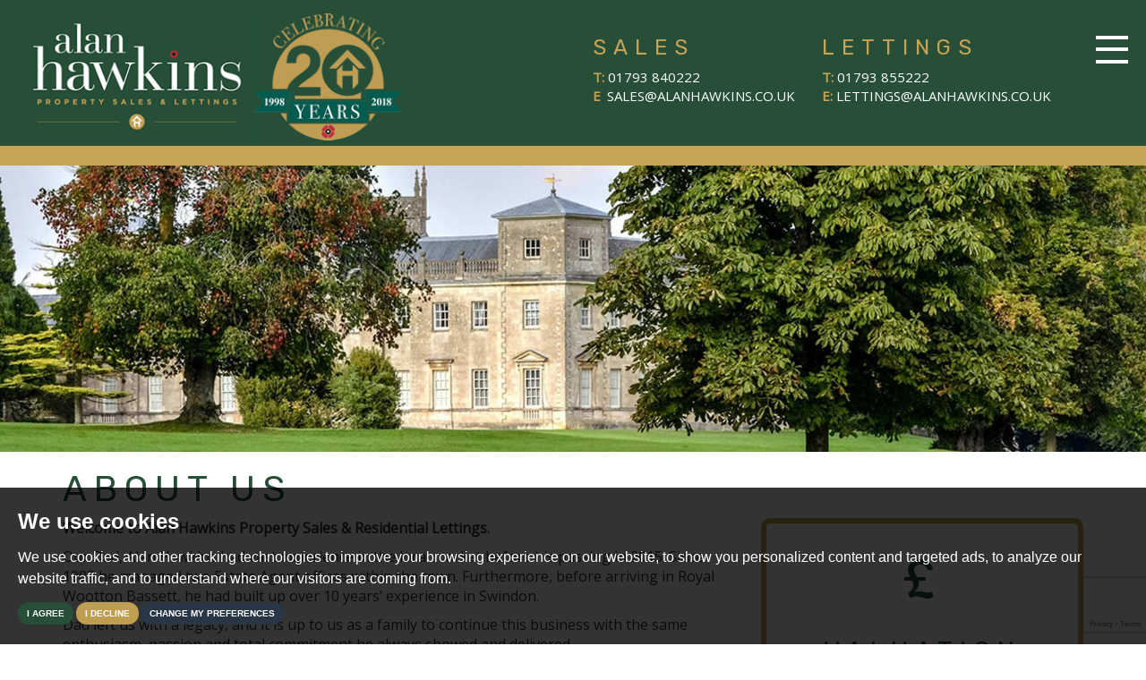

--- FILE ---
content_type: text/html; charset=UTF-8
request_url: https://www.alanhawkins.co.uk/about-us/
body_size: 9935
content:
<!doctype html>

<html lang="en-GB" prefix="og: http://ogp.me/ns# fb: http://ogp.me/ns/fb# website: http://ogp.me/ns/website#">
<head>
	<meta charset="utf-8">

	<title>About us | Alan Hawkins</title>
	<!--[if lt IE 9]>
	<meta http-equiv="X-UA-Compatible" content="IE=edge">
	<![endif]-->

	<meta name="viewport" content="width=device-width, initial-scale=1.0">
	<meta name="description" content="Alan Hawkins is a family owned property management organisation, situated in Swindon">

	<!-- Open Graph Data -->
	<meta property="og:type" content="website">
	<meta property="og:locale" content="en_GB">
	<meta property="og:url" content="https://www.alanhawkins.co.uk/about-us/">
	<meta property="og:site_name" content="Alan Hawkins">
	<meta property="og:title" content="About us | Alan Hawkins">
	<meta property="og:description" content="Alan Hawkins is a family owned property management organisation, situated in Swindon">
	<meta property="og:image" content="https://www.alanhawkins.co.uk/images/open-graph-image.jpg">
	<meta property="og:image:width" content="1200">
	<!-- Open Graph Data -->

	<!-- CSS -->
	    <link rel="stylesheet" href="https://maxcdn.bootstrapcdn.com/bootstrap/3.3.7/css/bootstrap.min.css" integrity="sha384-BVYiiSIFeK1dGmJRAkycuHAHRg32OmUcww7on3RYdg4Va+PmSTsz/K68vbdEjh4u" crossorigin="anonymous">
    <link rel="stylesheet" href="https://fonts.googleapis.com/css?family=Open+Sans">
    <link href="https://fonts.googleapis.com/css?family=Rubik" rel="stylesheet">
    <link rel="stylesheet" href="/css/A.template.css.pagespeed.cf.0ClBvG23U3.css">
    <link rel="stylesheet" href="/css/A.styles.css.pagespeed.cf.Vx194_3D_e.css">
<link href="https://fonts.googleapis.com/css?family=Courgette" rel="stylesheet">	<!-- CSS -->

	<!-- Shortcut Icons -->
	<link rel="shortcut icon" href="/images/favicon.ico">
	<link rel="apple-touch-icon-precomposed" href="/images/apple-touch-icon.png.pagespeed.ce.XjP7fy-Qge.png">
	<!-- Shortcut icons -->

	<!-- Canonical URL Reference -->
	<link rel="canonical" href="https://www.alanhawkins.co.uk/about-us/">
	<!-- Canonical URL Reference -->

	<!-- JavaScript -->
	<script src="https://ajax.googleapis.com/ajax/libs/jquery/1.12.4/jquery.min.js"></script>
<script src="/xml/js/tpj.js.pagespeed.ce.LaajylQlSN.js"></script>
<script src="/xml/js/jquery/jquery.utils.js.pagespeed.ce.lTKIBA_7Zp.js"></script>
<script src="/xml/js/jquery/jquery.livequery.js.pagespeed.ce.NyPN0CNmhH.js"></script>
<script src="/xml/js/plugin.js.pagespeed.ce.T3uOBskG9t.js"></script>
<script src="/xml/js/jquery/site.js.pagespeed.ce.W0B3eHtzDY.js"></script>
<script src="/js/site.js.pagespeed.ce.0Ims59dRRd.js"></script>
<script src="https://www.google.com/recaptcha/api.js?render=6LfmLdYlAAAAAFLtFxdX-VK28XomRVuUCUMZRlLs&onload=recaptchaOnload"></script><script>
grecaptcha.ready(function() {    grecaptcha.execute('6LfmLdYlAAAAAFLtFxdX-VK28XomRVuUCUMZRlLs', {action: 'pageload'});});
</script>
	<script src="https://maxcdn.bootstrapcdn.com/bootstrap/3.3.7/js/bootstrap.min.js" integrity="sha384-Tc5IQib027qvyjSMfHjOMaLkfuWVxZxUPnCJA7l2mCWNIpG9mGCD8wGNIcPD7Txa" crossorigin="anonymous"></script>
	<script src="https://cdnjs.cloudflare.com/ajax/libs/jquery-placeholder/2.3.1/jquery.placeholder.min.js" integrity="sha256-vo4hFjZ2XisF8ql7P6kGVCDAbuW68h6P2WunwD+QI54=" crossorigin="anonymous"></script>
	<script src="/js/modernizr.custom.js.pagespeed.ce.sySMyRkvq1.js"></script>
	<!-- JavaScript -->

	<!-- Google Tracking -->
	<script src="//www.freeprivacypolicy.com/public/cookie-consent/4.0.0/cookie-consent.js"></script>

<script>
    document.addEventListener('DOMContentLoaded', function () {
        cookieconsent.run({
            // Set your options
            "notice_banner_type": "simple", // headline, interstitial, standalone
            "consent_type": "express", // implied
            "palette": "dark", // Or light
            "language": "en",
            "page_load_consent_levels": [
                "strictly-necessary"
            ],
            "notice_banner_reject_button_hide": false, // true
            "preferences_center_close_button_hide": false, // true
            "website_privacy_policy_url": "/privacy-policy-and-notice/",
            "website_name": "Alan Hawkins"
        });
    });
</script>


<script type="text/plain" cookie-consent="tracking" src='https://platform-api.sharethis.com/js/sharethis.js#property=645125547d13a70012202cdf&product=sop' async></script>

<!-- Google tag (gtag.js) -->
<script type="text/plain" cookie-consent="tracking" async src="https://www.googletagmanager.com/gtag/js?id=G-599CRNZZLR"></script>
<script> window.dataLayer = window.dataLayer || []; function gtag() { dataLayer.push(arguments); } gtag('js', new Date()); gtag('config', 'G-599CRNZZLR'); </script>	<!-- Google Tracking -->
</head>

<body>

	<!-- Header -->
	<header class="header">

    <!-- Navigation -->
    <div class="navbar navbar-default">

        <div class="logo">
            <a href="/"><img src="/images/site-logo-20-years-1.png.pagespeed.ce.5VgY7MhqNe.png" style="padding-bottom:5px;" alt="Alan Hawkins" class="visible-lg"></a>
            <a href="/"><img src="/images/site-logo.png.pagespeed.ce.ZBf_N97UCA.png" alt="Alan Hawkins" class="hidden-lg"></a>

        </div>

        <button type="button" class="navbar-toggle page-menu" id="trigger-overlay">
        <img src="/images/menu.png.pagespeed.ce.H-4uxmr_On.png" width="36" height="31" alt=""/></button>

        <div class="header-link visible-lg">
            <div ts-widget="" ts-view-link="reviews" ts-border-radius="15px" ts-suppress-review-link="true"></div>
        </div>

        <div class="header-link hidden-xs">

            <h3 class="gold-font">Lettings</h3>
            <strong class="gold-font">T:</strong> <span class="header-tels"><a href="tel:01793855222">01793 855222</a></span><br>
            <span class="hidden-xs hidden-sm"><strong class="gold-font">E:</strong> <a href="mailto:lettings@alanhawkins.co.uk">lettings@alanhawkins.co.uk</a></span>

        </div>


        <div class="header-link hidden-xs">

            <h3 class="gold-font">Sales</h3>
            <strong class="gold-font">T:</strong> <span class="header-tels"><a href="tel:01793840222">01793 840222</a></span><br>
            <span class="hidden-xs hidden-sm"><strong class="gold-font">E</strong>: <a href="mailto:sales@alanhawkins.co.uk">sales@alanhawkins.co.uk</a></span>

        </div>








    </div>
    <!-- Navigation -->



    <!-- open/close -->
    <div class="overlay overlay-slidedown">

        <button type="button" class="overlay-close">Close</button>

        <nav>

            <ul>

                <li><a href="/">Home</a></li>

                <li><a href="/search/?showstc=on&instruction_type=Sale">Search Sales Properties</a></li>

                <li><a href="/search/?showstc=on&instruction_type=Letting">Search Lettings Properties</a></li>

                <li><a href="/about-us/">About Us</a></li>

                <li><a href="/selling/">Selling</a></li>

                <li><a href="/letting/">Letting</a></li>

                <li><a href="/developments.html">New Homes & Developments</a></li>

                <li><a href="/news-and-updates/">News</a></li>

                <li><a href="/valuation-request/">Valuation</a></li>

                <li><a href="/email_alerts_register.html">Register</a></li>

                <li><a href="/testimonials/">Testimonials</a></li>

                <li><a href="/contact-us/">Contact Us</a></li>

            </ul>

        </nav>

    </div>
    <!-- open/close -->

</header>	<!-- Header -->

	<div class="main-image">

		
		<img src="/images/main-image.jpg.pagespeed.ce.b8LtAMXCCC.jpg" width="2200" class="img-responsive" alt="Alan Hawkins">

		
	</div>

	<div class="container">

		<!-- Page header -->
		<div class="row">

			<div class="col-md-12">

				<div id="page-title">

					<h1>About us</h1>

				</div>

			</div>

		</div>
		<!-- Page header -->

		<div class="row">

			<!-- Page content -->
			<div class="col-md-8 page-content">






 
 <p><strong>Welcome to Alan Hawkins Property Sales &amp; Residential Lettings.</strong></p>
<p>Our Dad, Alan Hawkins had vast experience in the local market before his passing in 2015<span>. Since 1983 he managed two Estate Agent offices within the town. Furthermore, before arriving in Royal Wootton Bassett, he had built up over 10 years&rsquo; experience in Swindon.</span></p>
<p>Dad left us with a legacy, and it is up to us as a family to continue this business with the same enthusiasm, passion and total commitment he always showed and delivered.&nbsp;</p>
<p>We have proven that we continue in this vane as enthusiastically and passionately today as he did then, by being this town&rsquo;s leading Estate Agent.&nbsp;</p>
<p>We have designed a new company logo incorporating the poppy to celebrate our now 20 years in business, our deep roots within Royal Wootton Bassett, and in remembrance of our dad, Alan.</p>
<p>The family consists of Janet, mum (Managing Director), brothers Stephen, Paul, Kevin and Christopher, (Company Directors) with supporting staff&nbsp; Emma, Rachel and Dawn complimenting the team.</p>
<p>In our Residential Sales Department (ground floor) you will be greeted by either Paul, Chris, Dawn or Rachel and in our Residential Lettings Department (First Floor) you will be welcomed by either Stephen, Kevin or Emma. &nbsp;</p>
<p>Our offices are friendly and welcoming, and our clients are guaranteed service consistency on a personal basis, without the concerns of staff turnover or having to deal with staff with whom they are unfamiliar. &nbsp;</p>
<p>As a family and close-knit business, property sales and management is not just a job to us, it&rsquo;s our way of life!</p>





<div class="row">
		<div class="col-sm-12">
			<h3>Paul Hawkins</h3>
		</div>
	<div class="col-sm-3">
			<img src="/xml/cache/negotiator_images/staff-paul.jpg.pagespeed.ce.1THJzmYdc-.jpg" class="img-responsive staff" alt="Paul ">
	</div>
	<div class="col-sm-9">
			<p>Paul is a company director and works in the residential sales department. He joined Alan Hawkins in 2002 having previously worked as a CeMap qualified mortgage advisor for 3 years prior. Paul is married and enjoys golf, badminton, running and cycling. A lot of his spare time is taken up being a 'caddy daddy' to his golfing son.</p>
	</div>
</div>

<hr>
<div class="row">
		<div class="col-sm-12">
			<h3>Steve Hawkins</h3>
		</div>
	<div class="col-sm-3">
			<img src="/xml/cache/negotiator_images/staff-steve.jpg.pagespeed.ce.xQzV5IVajt.jpg" class="img-responsive staff" alt="Steve ">
	</div>
	<div class="col-sm-9">
			<p>Steve was born in Royal Wootton Bassett before moving to Swindon. Having left School he went straight into an engineering apprenticeship for Lister Petter, before working for a mortgage/ financial broker. From here he joined Nationwide Building Society and became a Mortgage Underwriter for 10 years. Alan Hawkins Estate Agents expanded in 2005, lead initially by Steve, to incorporate a residential lettings side of the business. Since then we have grown from strength to strength, dominating the rental market within our market town and surrounding villages. When Steve’s not at work, he likes to spend time with his wife and 3 year old son Theodore. To wind down he likes to run, play competitive golf and team squash, he also goes mountain biking on the Ridgeway and at Wales bike parks with his brothers.</p>
	</div>
</div>

<hr>
<div class="row">
		<div class="col-sm-12">
			<h3>Kevin Hawkins</h3>
		</div>
	<div class="col-sm-3">
			<img src="/xml/cache/negotiator_images/staff-kev.jpg.pagespeed.ce._TCJy8A0zE.jpg" class="img-responsive staff" alt="Kevin ">
	</div>
	<div class="col-sm-9">
			<p>Kev is a company director and works in the residential lettings department and joined the business in 2006. Previously worked within the electrical industry and then kitchen designing industry, an opportunity arose within the family business offering a completely different career avenue which Kev then grasped and proceeded to learn every aspect of the lettings industry from the ground up. Kev is a family man with three children and although enjoys many sports and activities, his sporting passion is mountain biking.</p>
	</div>
</div>

<hr>
<div class="row">
		<div class="col-sm-12">
			<h3>Chris Hawkins</h3>
		</div>
	<div class="col-sm-3">
			<img src="/xml/cache/negotiator_images/staff-chris.jpg.pagespeed.ce.I6rjnhq3is.jpg" class="img-responsive staff" alt="Chris ">
	</div>
	<div class="col-sm-9">
			<p>Chris is the youngest of the 4 sons and was the last son to join the family business in 2014 completing Alan’s desire of having his 4 boys working together.  Chris came from a run of managerial roles in retail before joining us on the residential sales side as one of the company’s directors. Chris has proven that he is a natural and has excelled in his role and thoroughly enjoys the challenges and the variety that we experience day to day in the world of estate agency. Chris is a very chatty and likeable character and in his own time enjoys playing football, golf, horse riding and has a new found love for Skiing.</p>
	</div>
</div>

<hr>
<div class="row">
		<div class="col-sm-12">
			<h3>Margaret Smith</h3>
		</div>
	<div class="col-sm-3">
			<img src="/xml/cache/negotiator_images/staff-margaret.jpg.pagespeed.ce.CmuuIf1kfQ.jpg" class="img-responsive staff" alt="Margaret ">
	</div>
	<div class="col-sm-9">
			<p>Margaret joined Alan Hawkins Property Sales in August 2014 as a part time administrator having previously worked as a sales office manager and also an accounts manager before taking retirement.
			Margaret enjoys working with and helping people achieve their goals and believes this is an asset that works well in the Property Sales and Lettings industry having worked on a temporary basis in Alan Hawkins lettings. Margaret spends her spare time at her stables, helps on a local farm especially at lambing time and also enjoys line dancing.</p>
	</div>
</div>

<hr>
<div class="row">
		<div class="col-sm-12">
			<h3>Emma Marsh</h3>
		</div>
	<div class="col-sm-3">
			<img src="/xml/cache/negotiator_images/staff-emma.jpg.pagespeed.ce.9OqpL9VApl.jpg" class="img-responsive staff" alt="Emma ">
	</div>
	<div class="col-sm-9">
			<p>Emma joined the Lettings team in September 2017 as a part time Lettings Secretary. Prior to this she was a Technical Manager
			within the clothing industry. She is very excited about this change of career that has allowed her to learn new skills
			and spend more time with her young family. Emma has lived in Royal Wootton Bassett her whole life and feels that local
			knowledge has been an important part of being able to fit into this new role and enjoys being able to help people find
			a new home. Emma also works part time within school administration, is a committee member at a local pre-school where
			her daughter attends and is a Cub parent helper.</p>
	</div>
</div>

<hr>
<div class="row">
		<div class="col-sm-12">
			<h3>Rachel Mason</h3>
		</div>
	<div class="col-sm-3">
			<img src="/xml/cache/negotiator_images/staff-rachel-mason.jpg.pagespeed.ce.h--mffNO7s.jpg" class="img-responsive staff" alt="Rachel ">
	</div>
	<div class="col-sm-9">
			<p>Rachel recently joined Alan Hawkins in March 2018. She brings with her 13 years experience within the Estate Agency Industry
			through Sales, lettings and New Homes. Rachel was born in Swindon, but has lived in Royal Wootton Bassett for the last 12
			years with her Husband and 2 children. She loves spending time with her family and working within the town and the community.
			In her spare time Rachel enjoys cycling, running and cooking. She is very excited to be part of the team.</p>
	</div>
</div>

<hr>


				</div>
			<!-- Page content -->

			<!-- Sidebar -->
			<aside id="sidebar" class="col-md-4 text-center">

				<div class="main-link-box">

	<a href="/valuation-request/"><span class="glyphicon glyphicon-gbp"></span></a>
                        
    <h2 class="text-uppercase highlight">Valuation</h2>
                            
    <p>Click here for a free, no obligation valuation.</p>
                            
    <a href="/valuation-request/" class="btn btn-search btn-lg">Valuation</a> 
                        
</div>
                
<div class="spacer-small"></div>
                
<div class="main-link-box">
                
	<a href="/email_alerts_register.html"><span class="glyphicon glyphicon-user"></span></a>
                        
    <h2 class="text-uppercase highlight">Register</h2>
                            
    <p>Click here to register for regular property updates.</p>
                            
    <a href="/email_alerts_register.html" class="btn btn-search btn-lg">Register</a>
                    
</div>
			</aside>
			<!-- Sidebar -->

		</div>

	</div>

	<!-- Footer -->
	<footer id="footer">
    <!-- bg-bottle-green -->
    <div class="bg-bottle-green">

        <!-- container-fluid -->
        <div class="container-fluid">





            <!-- outer row -->
            <div class="row">

                <!-- footer-links -->
                <div id="footer-links">

                    <!-- outer col for logo and links  -->
                    <div class="col-sm-6">

                        <div class="row">
                            <div class="col-sm-12">
                                <img src="/images/logo-small.png.pagespeed.ce.wY-hFSoorW.png" alt="Alan Hawkins"/>
                            </div>
                        </div>


                        <div class="row hidden-xs">

                            <div class="col-sm-6">
                                <a href="/selling/">SELLING</a><br/>
                                <a href="/letting/">LETTING</a><br/>
                                <a href="/valuation-request/">VALUATION</a><br/>
                                <a href="/email_alerts_register.html">REGISTER</a>
                            </div>

                            <div class="col-sm-6">
                                <a href="/about-us/">ABOUT US</a><br/>
                                <a href="/contact-us/">CONTACT US</a><br/>
                                <a href="/news-and-updates/">NEWS</a><br/>
                                <a href="/testimonials/">TESTIMONIALS</a>
                            </div>

                        </div>



                    </div>
                    <!-- outer col for logo and links  -->



                    <!-- col for address and legal -->
                    <div class="col-sm-6">
                        
                        <p class="footer-small-marg">
                            Alan Hawkins<br/> 26/26a High Street<br/> Royal Wootton Bassett<br/> Wiltshire
                            <br/> SN4 7AA
                        </p>

                        <p>&copy; 2025 Alan Hawkins | <a href="/terms-of-use/" rel="nofollow">Terms of Use</a> | <a href="/privacy-policy-and-notice/" rel="nofollow">Privacy Policy &amp; Notice</a> | <a href="/pdf/complaint.pdf" target="_blank" rel="nofollow noopener noreferrer">Complaints Procedure</a> | <a href="#" id="open_preferences_center">Cookie Preferences</a> | <a href="http://www.thepropertyjungle.com" rel="nofollow" target="_blank">Built by The
                                Property Jungle</a></p>

                    </div>
                    <!-- col for address and legal -->



                </div>
                <!-- footer-links -->

            </div>
            <!-- outer row -->






        </div>
        <!-- container-fluid -->

    </div>
    <!-- bg-bottle-green -->
</footer>	<!-- Footer -->

	<!-- Search modal window -->
	<div class="modal fade search-modal" id="property-search" tabindex="-1" role="dialog" aria-labelledby="propertysearch" aria-hidden="true">

		<div class="modal-dialog">

			<div class="modal-content">

				<div class="modal-header">

					<button type="button" class="close" data-dismiss="modal" aria-label="Close"> <img src="/images/cross-modal.png.pagespeed.ce.Xf1dKVjwdE.png" alt="close"><span class="sr-only">Close</span></button>

					<h4 class="modal-title text-center" id="propertysearch">Property Search</h4>

				</div>

				<div class="modal-body">

					
		<!-- Tabs -->
		<ul class="nav nav-tabs nav-justified" role="tablist" id="search-tabs">

			<li class="active"><a href="#sales-search" role="tab" data-toggle="tab">For Sale</a></li>

			<li><a href="#lettings-search" role="tab" data-toggle="tab">To Rent</a></li>
            
            <li class="hidden-xs"><a href="/draw-your-search/" role="tab">Draw Search</a></li>

		</ul>
		<!-- Tabs -->

		<!-- Tab content -->
		<div class="tab-content">

			<!-- Sales search -->
			<div class="tab-pane active" id="sales-search">

				<form action="/search/">

				<input type="hidden" name="showstc" value="on">
				<input type="hidden" name="showsold" value="on">
				<input type="hidden" name="instruction_type" value="Sale">

					
					<!-- Keyword -->
					<div class="form-group">

						<label for="address_keyword-sales" class="sr-only">Address Keyword:</label>

						<input type="text" name="address_keyword" class="form-control" id="address_keyword-sales" placeholder="Type address or postcode&hellip;">

					</div>
					<!-- Keyword -->

					                    
                    <div class="row">
                    
                    	<div class="col-sm-6">
					
                            <!-- Prices -->
                            <div class="form-group">
        
                                <label for="minprice-sales" class="sr-only">Minimum Price:</label>
        
                                <select name="minprice" class="form-control styled-select" id="minprice-sales">
        
                                    <option value="" selected>Minimum Price</option>
                                    
                                    <option value="50000">&pound;50,000</option>
                                    
                                    <option value="100000">&pound;100,000</option>
                                    
                                    <option value="150000">&pound;150,000</option>
                                    
                                    <option value="200000">&pound;200,000</option>
                                    
                                    <option value="250000">&pound;250,000</option>
                                    
                                    <option value="300000">&pound;300,000</option>
                                    
                                    <option value="350000">&pound;350,000</option>
                                    
                                    <option value="400000">&pound;400,000</option>
                                    
                                    <option value="450000">&pound;450,000</option>
                                    
                                    <option value="500000">&pound;500,000</option>
                                    
                                    <option value="550000">&pound;550,000</option>
                                    
                                    <option value="600000">&pound;600,000</option>
                                    
                                    <option value="650000">&pound;650,000</option>
                                    
                                    <option value="700000">&pound;700,000</option>
                                    
                                    <option value="750000">&pound;750,000</option>
                                    
                                    <option value="800000">&pound;800,000</option>
                                    
                                    <option value="850000">&pound;850,000</option>
                                    
                                    <option value="900000">&pound;900,000</option>
                                    
                                    <option value="950000">&pound;950,000</option>
                                    
                                    <option value="1000000">&pound;1,000,000</option>
        
                                    <option value="2000000">&pound;2,000,000</option>
        
                                    <option value="3000000">&pound;3,000,000</option>
        
                                    <option value="4000000">&pound;4,000,000</option>
        
                                    <option value="5000000">&pound;5,000,000</option>
        
                                    <option value="6000000">&pound;6,000,000</option>
        
                                    <option value="7000000">&pound;7,000,000</option>
        
                                    <option value="8000000">&pound;8,000,000</option>
        
                                    <option value="9000000">&pound;9,000,000</option>
        
                                    <option value="10000000">&pound;10,000,000+</option>
        
                                </select>
        
                            </div>
                            
                        </div>
                            
                        <div class="col-sm-6">
                            
                            <div class="form-group">
        
                                <label for="maxprice-sales" class="sr-only">Maximum Price:</label>
        
                                <select name="maxprice" class="form-control styled-select" id="maxprice-sales">
        
                                    <option value="" selected>Maximum Price</option>
                                    
                                    <option value="50000">&pound;50,000</option>
                                    
                                    <option value="100000">&pound;100,000</option>
                                    
                                    <option value="150000">&pound;150,000</option>
                                    
                                    <option value="200000">&pound;200,000</option>
                                    
                                    <option value="250000">&pound;250,000</option>
                                    
                                    <option value="300000">&pound;300,000</option>
                                    
                                    <option value="350000">&pound;350,000</option>
                                    
                                    <option value="400000">&pound;400,000</option>
                                    
                                    <option value="450000">&pound;450,000</option>
                                    
                                    <option value="500000">&pound;500,000</option>
                                    
                                    <option value="550000">&pound;550,000</option>
                                    
                                    <option value="600000">&pound;600,000</option>
                                    
                                    <option value="650000">&pound;650,000</option>
                                    
                                    <option value="700000">&pound;700,000</option>
                                    
                                    <option value="750000">&pound;750,000</option>
                                    
                                    <option value="800000">&pound;800,000</option>
                                    
                                    <option value="850000">&pound;850,000</option>
                                    
                                    <option value="900000">&pound;900,000</option>
                                    
                                    <option value="950000">&pound;950,000</option>
                                    
                                    <option value="1000000">&pound;1,000,000</option>
        
                                    <option value="2000000">&pound;2,000,000</option>
        
                                    <option value="3000000">&pound;3,000,000</option>
        
                                    <option value="4000000">&pound;4,000,000</option>
        
                                    <option value="5000000">&pound;5,000,000</option>
        
                                    <option value="6000000">&pound;6,000,000</option>
        
                                    <option value="7000000">&pound;7,000,000</option>
        
                                    <option value="8000000">&pound;8,000,000</option>
        
                                    <option value="9000000">&pound;9,000,000</option>
        
                                    <option value="10000000">&pound;10,000,000+</option>
        
                                </select>
        
                            </div>
                            <!-- Prices -->
                    
                    	</div>
                    
                    </div>
                    
                    <div class="row">
                    
                    	<div class="col-sm-6">
					
                            <!-- Minimum bedrooms -->
                            <div class="form-group">
        
                                <label for="bedrooms-sales" class="sr-only">Minimum Bedrooms:</label>
        
                                <select name="bedrooms" class="form-control styled-select" id="bedrooms-sales">
        
                                    <option value="" selected disabled>Minimum Bedrooms</option>
                                    
                                    <option value="1">1 Bedroom</option>
                                    
                                    <option value="2">2 Bedrooms</option>
                                    
                                    <option value="3">3 Bedrooms</option>
                                    
                                    <option value="4">4 Bedrooms</option>
                                    
                                    <option value="5">5 Bedrooms</option>
                                    
                                    <option value="6">6 Bedrooms</option>
                                    
                                    <option value="7">7 Bedrooms</option>
                                    
                                    <option value="8">8 Bedrooms</option>
                                    
                                    <option value="9">9 Bedrooms</option>
                                    
                                    <option value="10">10 Bedrooms</option>
        
                                </select>
        
                            </div>
                            <!-- Minimum bedrooms -->
                        
                        </div>
                        
                        <div class="col-sm-6">
                        
                                    
                            <!-- Property type -->
                            <div class="form-group">
        
                                <label for="property_type-sales" class="sr-only">Property Type:</label>
        
                                
        
                                <select name="property_type" class="form-control styled-select" id="property_type-sales">
        
                                    <option value="" selected>Property Type</option>
        
                                            
                                    <option value="Apartment">Apartment</option>
        
                                            
                                    <option value="Barn Conversion">Barn Conversion</option>
        
                                            
                                    <option value="Bungalow - Detached">Bungalow - Detached</option>
        
                                            
                                    <option value="Bungalow - Semi Detached">Bungalow - Semi Detached</option>
        
                                            
                                    <option value="Coachhouse">Coachhouse</option>
        
                                            
                                    <option value="Detached">Detached</option>
        
                                            
                                    <option value="Flat">Flat</option>
        
                                            
                                    <option value="Flat - Retirement">Flat - Retirement</option>
        
                                            
                                    <option value="Flat/Apartment">Flat/Apartment</option>
        
                                            
                                    <option value="Ground Flat">Ground Flat</option>
        
                                            
                                    <option value="House - Detached">House - Detached</option>
        
                                            
                                    <option value="House - End Terrace">House - End Terrace</option>
        
                                            
                                    <option value="House - Semi-Detached">House - Semi-Detached</option>
        
                                            
                                    <option value="House - Terraced">House - Terraced</option>
        
                                            
                                    <option value="Maisonette">Maisonette</option>
        
                                            
                                    <option value="Park Home">Park Home</option>
        
                                            
                                    <option value="Semi-Detached">Semi-Detached</option>
        
                                            
                                    <option value="Terraced">Terraced</option>
        
                                            
                                </select>
        
                            </div>
                            <!-- Property type -->
        
                                                    
                        </div>
                    
                    </div>
					
					    
                    <div class="row">
                    
                        <div class="col-sm-6">
                        
                            <button type="submit" class="btn btn-search btn-block" onclick="ListSearch(this)">List Search</button>
                        
                        </div>
                        
                        <div class="col-sm-6">
                        
                            <button type="submit" class="btn btn-search btn-block" onclick="MapSearch(this)">Map Search</button>
                        
                        </div>
                    
                    
                    </div>
                
                  
				</form>

			</div>
			<!-- Sales search -->

			<!-- Lettings search -->
			<div class="tab-pane" id="lettings-search">

				<form action="/search/">

				<input type="hidden" name="showstc" value="on">
				<input type="hidden" name="showsold" value="on">
				<input type="hidden" name="instruction_type" value="Letting">

					
					<!-- Keyword -->
					<div class="form-group">

						<label for="address_keyword-lettings" class="sr-only">Address Keyword:</label>

						<input type="text" name="address_keyword" class="form-control" id="address_keyword-lettings" placeholder="Type address or postcode&hellip;">

					</div>
					<!-- Keyword -->

					                    
                    <div class="row">
                    
                    	<div class="col-sm-6">
					
                            <!-- Prices -->
                            <div class="form-group">
        
                                <label for="minprice-lettings" class="sr-only">Minimum Price:</label>
        
                                <select name="minprice" class="form-control styled-select" id="minprice-lettings">
        
                                    <option value="" selected>Minimum Price</option>
                                    
                                    <option value="350">&pound;350 PCM</option>
                                    
                                    <option value="450">&pound;450 PCM</option>
                                    
                                    <option value="500">&pound;500 PCM</option>
                                    
                                    <option value="550">&pound;550 PCM</option>
                                    
                                    <option value="600">&pound;600 PCM</option>
                                    
                                    <option value="650">&pound;650 PCM</option>
                                    
                                    <option value="700">&pound;700 PCM</option>
                                    
                                    <option value="800">&pound;800 PCM</option>
                                    
                                    <option value="1000">&pound;1000 PCM</option>
                                    
                                    <option value="1500">&pound;1500 PCM</option>
                                    
                                    <option value="2000">&pound;2000 PCM</option>
        
                                    <option value="3000">&pound;3000 PCM</option>
        
                                    <option value="4000">&pound;4000 PCM</option>
        
                                    <option value="5000">&pound;5000 PCM</option>
        
                                    <option value="6000">&pound;6000 PCM</option>
        
                                    <option value="7000">&pound;7000 PCM</option>
        
                                    <option value="8000">&pound;8000 PCM</option>
        
                                    <option value="9000">&pound;9000 PCM</option>
        
                                    <option value="10000">&pound;10,000 PCM+</option>
        
                                </select>
        
                            </div>
                    
                    	</div>
                        
                        <div class="col-sm-6">
					
                            <div class="form-group">
        
                                <label for="maxprice-lettings" class="sr-only">Maximum Price:</label>
        
                                <select name="maxprice" class="form-control styled-select" id="maxprice-lettings">
        
                                    <option value="" selected>Maximum Price</option>
                                    
                                    <option value="350">&pound;350 PCM</option>
                                    
                                    <option value="450">&pound;450 PCM</option>
                                    
                                    <option value="500">&pound;500 PCM</option>
                                    
                                    <option value="550">&pound;550 PCM</option>
                                    
                                    <option value="600">&pound;600 PCM</option>
                                    
                                    <option value="650">&pound;650 PCM</option>
                                    
                                    <option value="700">&pound;700 PCM</option>
                                    
                                    <option value="800">&pound;800 PCM</option>
                                    
                                    <option value="1000">&pound;1000 PCM</option>
                                    
                                    <option value="1500">&pound;1500 PCM</option>
                                    
                                    <option value="2000">&pound;2000 PCM</option>
        
                                    <option value="3000">&pound;3000 PCM</option>
        
                                    <option value="4000">&pound;4000 PCM</option>
        
                                    <option value="5000">&pound;5000 PCM</option>
        
                                    <option value="6000">&pound;6000 PCM</option>
        
                                    <option value="7000">&pound;7000 PCM</option>
        
                                    <option value="8000">&pound;8000 PCM</option>
        
                                    <option value="9000">&pound;9000 PCM</option>
        
                                    <option value="10000">&pound;10,000 PCM+</option>
        
                                </select>
        
                            </div>
                            <!-- Prices -->
                    
                    	</div>
                    
                    </div>
                    
                    <div class="row">
                    
                    	<div class="col-sm-6">
					
                            <!-- Minimum bedrooms -->
                            <div class="form-group">
        
                                <label for="bedrooms-lettings" class="sr-only">Minimum Bedrooms:</label>
        
                                <select name="bedrooms" class="form-control styled-select" id="bedrooms-lettings">
        
                                    <option value="" selected disabled>Minimum Bedrooms</option>
                                    
                                    <option value="1">1 Bedroom</option>
                                    
                                    <option value="2">2 Bedrooms</option>
                                    
                                    <option value="3">3 Bedrooms</option>
                                    
                                    <option value="4">4 Bedrooms</option>
                                    
                                    <option value="5">5 Bedrooms</option>
                                    
                                    <option value="6">6 Bedrooms</option>
                                    
                                    <option value="7">7 Bedrooms</option>
                                    
                                    <option value="8">8 Bedrooms</option>
                                    
                                    <option value="9">9 Bedrooms</option>
                                    
                                    <option value="10">10 Bedrooms</option>
        
                                </select>
        
                            </div>
                            <!-- Minimum bedrooms -->
                       
                       </div>
                       
                       <div class="col-sm-6">
                            
                                    
                            <!-- Property type -->
                            <div class="form-group">
        
                                <label for="property_type-lettings" class="sr-only">Property Type:</label>
        
                                
        
                                <select name="property_type" class="form-control styled-select" id="property_type-lettings">
        
                                    <option value="">Property Type</option>
        
                                            
                                    <option value="Apartment">Apartment</option>
        
                                            
                                    <option value="Barn Conversion">Barn Conversion</option>
        
                                            
                                    <option value="Bungalow - Detached">Bungalow - Detached</option>
        
                                            
                                    <option value="Bungalow - Semi Detached">Bungalow - Semi Detached</option>
        
                                            
                                    <option value="Coachhouse">Coachhouse</option>
        
                                            
                                    <option value="Detached">Detached</option>
        
                                            
                                    <option value="Flat">Flat</option>
        
                                            
                                    <option value="Flat - Retirement">Flat - Retirement</option>
        
                                            
                                    <option value="Flat/Apartment">Flat/Apartment</option>
        
                                            
                                    <option value="Ground Flat">Ground Flat</option>
        
                                            
                                    <option value="House - Detached">House - Detached</option>
        
                                            
                                    <option value="House - End Terrace">House - End Terrace</option>
        
                                            
                                    <option value="House - Semi-Detached">House - Semi-Detached</option>
        
                                            
                                    <option value="House - Terraced">House - Terraced</option>
        
                                            
                                    <option value="Maisonette">Maisonette</option>
        
                                            
                                    <option value="Park Home">Park Home</option>
        
                                            
                                    <option value="Semi-Detached">Semi-Detached</option>
        
                                            
                                    <option value="Terraced">Terraced</option>
        
                                            
                                </select>
        
                            </div>
                            <!-- Property type -->
        
                                                        
                    	</div>        
                    
                    </div>
					
					    
                    <div class="row">
                    
                        <div class="col-sm-6">
                        
                            <button type="submit" class="btn btn-search btn-block" onclick="ListSearch(this)">List Search</button>
                        
                        </div>
                        
                        <div class="col-sm-6">
                        
                            <button type="submit" class="btn btn-search btn-block" onclick="MapSearch(this)">Map Search</button>
                        
                        </div>
                    
                    
                    </div>
                
                  
				</form>

			</div>
			<!-- Lettings search -->

		</div>
		<!-- Tab content -->


				</div>

			</div>

		</div>

	</div>
	<!-- Search modal window -->

	<!-- Cookies -->
	<script src="https://cdnjs.cloudflare.com/ajax/libs/jquery-cookie/1.4.1/jquery.cookie.min.js" integrity="sha256-1A78rJEdiWTzco6qdn3igTBv9VupN3Q1ozZNTR4WE/Y=" crossorigin="anonymous"></script>
<script src="/js/jquery.cookiecuttr.js.pagespeed.ce.Eq9WPurx_O.js"></script>


	<!-- Cookies -->

	<script src="/js/navigation.min.js.pagespeed.ce.tRWdQKWqXV.js"></script>








</body>
</html>

--- FILE ---
content_type: text/html; charset=utf-8
request_url: https://www.google.com/recaptcha/api2/anchor?ar=1&k=6LfmLdYlAAAAAFLtFxdX-VK28XomRVuUCUMZRlLs&co=aHR0cHM6Ly93d3cuYWxhbmhhd2tpbnMuY28udWs6NDQz&hl=en&v=cLm1zuaUXPLFw7nzKiQTH1dX&size=invisible&anchor-ms=20000&execute-ms=15000&cb=5m8njhpvah47
body_size: 44965
content:
<!DOCTYPE HTML><html dir="ltr" lang="en"><head><meta http-equiv="Content-Type" content="text/html; charset=UTF-8">
<meta http-equiv="X-UA-Compatible" content="IE=edge">
<title>reCAPTCHA</title>
<style type="text/css">
/* cyrillic-ext */
@font-face {
  font-family: 'Roboto';
  font-style: normal;
  font-weight: 400;
  src: url(//fonts.gstatic.com/s/roboto/v18/KFOmCnqEu92Fr1Mu72xKKTU1Kvnz.woff2) format('woff2');
  unicode-range: U+0460-052F, U+1C80-1C8A, U+20B4, U+2DE0-2DFF, U+A640-A69F, U+FE2E-FE2F;
}
/* cyrillic */
@font-face {
  font-family: 'Roboto';
  font-style: normal;
  font-weight: 400;
  src: url(//fonts.gstatic.com/s/roboto/v18/KFOmCnqEu92Fr1Mu5mxKKTU1Kvnz.woff2) format('woff2');
  unicode-range: U+0301, U+0400-045F, U+0490-0491, U+04B0-04B1, U+2116;
}
/* greek-ext */
@font-face {
  font-family: 'Roboto';
  font-style: normal;
  font-weight: 400;
  src: url(//fonts.gstatic.com/s/roboto/v18/KFOmCnqEu92Fr1Mu7mxKKTU1Kvnz.woff2) format('woff2');
  unicode-range: U+1F00-1FFF;
}
/* greek */
@font-face {
  font-family: 'Roboto';
  font-style: normal;
  font-weight: 400;
  src: url(//fonts.gstatic.com/s/roboto/v18/KFOmCnqEu92Fr1Mu4WxKKTU1Kvnz.woff2) format('woff2');
  unicode-range: U+0370-0377, U+037A-037F, U+0384-038A, U+038C, U+038E-03A1, U+03A3-03FF;
}
/* vietnamese */
@font-face {
  font-family: 'Roboto';
  font-style: normal;
  font-weight: 400;
  src: url(//fonts.gstatic.com/s/roboto/v18/KFOmCnqEu92Fr1Mu7WxKKTU1Kvnz.woff2) format('woff2');
  unicode-range: U+0102-0103, U+0110-0111, U+0128-0129, U+0168-0169, U+01A0-01A1, U+01AF-01B0, U+0300-0301, U+0303-0304, U+0308-0309, U+0323, U+0329, U+1EA0-1EF9, U+20AB;
}
/* latin-ext */
@font-face {
  font-family: 'Roboto';
  font-style: normal;
  font-weight: 400;
  src: url(//fonts.gstatic.com/s/roboto/v18/KFOmCnqEu92Fr1Mu7GxKKTU1Kvnz.woff2) format('woff2');
  unicode-range: U+0100-02BA, U+02BD-02C5, U+02C7-02CC, U+02CE-02D7, U+02DD-02FF, U+0304, U+0308, U+0329, U+1D00-1DBF, U+1E00-1E9F, U+1EF2-1EFF, U+2020, U+20A0-20AB, U+20AD-20C0, U+2113, U+2C60-2C7F, U+A720-A7FF;
}
/* latin */
@font-face {
  font-family: 'Roboto';
  font-style: normal;
  font-weight: 400;
  src: url(//fonts.gstatic.com/s/roboto/v18/KFOmCnqEu92Fr1Mu4mxKKTU1Kg.woff2) format('woff2');
  unicode-range: U+0000-00FF, U+0131, U+0152-0153, U+02BB-02BC, U+02C6, U+02DA, U+02DC, U+0304, U+0308, U+0329, U+2000-206F, U+20AC, U+2122, U+2191, U+2193, U+2212, U+2215, U+FEFF, U+FFFD;
}
/* cyrillic-ext */
@font-face {
  font-family: 'Roboto';
  font-style: normal;
  font-weight: 500;
  src: url(//fonts.gstatic.com/s/roboto/v18/KFOlCnqEu92Fr1MmEU9fCRc4AMP6lbBP.woff2) format('woff2');
  unicode-range: U+0460-052F, U+1C80-1C8A, U+20B4, U+2DE0-2DFF, U+A640-A69F, U+FE2E-FE2F;
}
/* cyrillic */
@font-face {
  font-family: 'Roboto';
  font-style: normal;
  font-weight: 500;
  src: url(//fonts.gstatic.com/s/roboto/v18/KFOlCnqEu92Fr1MmEU9fABc4AMP6lbBP.woff2) format('woff2');
  unicode-range: U+0301, U+0400-045F, U+0490-0491, U+04B0-04B1, U+2116;
}
/* greek-ext */
@font-face {
  font-family: 'Roboto';
  font-style: normal;
  font-weight: 500;
  src: url(//fonts.gstatic.com/s/roboto/v18/KFOlCnqEu92Fr1MmEU9fCBc4AMP6lbBP.woff2) format('woff2');
  unicode-range: U+1F00-1FFF;
}
/* greek */
@font-face {
  font-family: 'Roboto';
  font-style: normal;
  font-weight: 500;
  src: url(//fonts.gstatic.com/s/roboto/v18/KFOlCnqEu92Fr1MmEU9fBxc4AMP6lbBP.woff2) format('woff2');
  unicode-range: U+0370-0377, U+037A-037F, U+0384-038A, U+038C, U+038E-03A1, U+03A3-03FF;
}
/* vietnamese */
@font-face {
  font-family: 'Roboto';
  font-style: normal;
  font-weight: 500;
  src: url(//fonts.gstatic.com/s/roboto/v18/KFOlCnqEu92Fr1MmEU9fCxc4AMP6lbBP.woff2) format('woff2');
  unicode-range: U+0102-0103, U+0110-0111, U+0128-0129, U+0168-0169, U+01A0-01A1, U+01AF-01B0, U+0300-0301, U+0303-0304, U+0308-0309, U+0323, U+0329, U+1EA0-1EF9, U+20AB;
}
/* latin-ext */
@font-face {
  font-family: 'Roboto';
  font-style: normal;
  font-weight: 500;
  src: url(//fonts.gstatic.com/s/roboto/v18/KFOlCnqEu92Fr1MmEU9fChc4AMP6lbBP.woff2) format('woff2');
  unicode-range: U+0100-02BA, U+02BD-02C5, U+02C7-02CC, U+02CE-02D7, U+02DD-02FF, U+0304, U+0308, U+0329, U+1D00-1DBF, U+1E00-1E9F, U+1EF2-1EFF, U+2020, U+20A0-20AB, U+20AD-20C0, U+2113, U+2C60-2C7F, U+A720-A7FF;
}
/* latin */
@font-face {
  font-family: 'Roboto';
  font-style: normal;
  font-weight: 500;
  src: url(//fonts.gstatic.com/s/roboto/v18/KFOlCnqEu92Fr1MmEU9fBBc4AMP6lQ.woff2) format('woff2');
  unicode-range: U+0000-00FF, U+0131, U+0152-0153, U+02BB-02BC, U+02C6, U+02DA, U+02DC, U+0304, U+0308, U+0329, U+2000-206F, U+20AC, U+2122, U+2191, U+2193, U+2212, U+2215, U+FEFF, U+FFFD;
}
/* cyrillic-ext */
@font-face {
  font-family: 'Roboto';
  font-style: normal;
  font-weight: 900;
  src: url(//fonts.gstatic.com/s/roboto/v18/KFOlCnqEu92Fr1MmYUtfCRc4AMP6lbBP.woff2) format('woff2');
  unicode-range: U+0460-052F, U+1C80-1C8A, U+20B4, U+2DE0-2DFF, U+A640-A69F, U+FE2E-FE2F;
}
/* cyrillic */
@font-face {
  font-family: 'Roboto';
  font-style: normal;
  font-weight: 900;
  src: url(//fonts.gstatic.com/s/roboto/v18/KFOlCnqEu92Fr1MmYUtfABc4AMP6lbBP.woff2) format('woff2');
  unicode-range: U+0301, U+0400-045F, U+0490-0491, U+04B0-04B1, U+2116;
}
/* greek-ext */
@font-face {
  font-family: 'Roboto';
  font-style: normal;
  font-weight: 900;
  src: url(//fonts.gstatic.com/s/roboto/v18/KFOlCnqEu92Fr1MmYUtfCBc4AMP6lbBP.woff2) format('woff2');
  unicode-range: U+1F00-1FFF;
}
/* greek */
@font-face {
  font-family: 'Roboto';
  font-style: normal;
  font-weight: 900;
  src: url(//fonts.gstatic.com/s/roboto/v18/KFOlCnqEu92Fr1MmYUtfBxc4AMP6lbBP.woff2) format('woff2');
  unicode-range: U+0370-0377, U+037A-037F, U+0384-038A, U+038C, U+038E-03A1, U+03A3-03FF;
}
/* vietnamese */
@font-face {
  font-family: 'Roboto';
  font-style: normal;
  font-weight: 900;
  src: url(//fonts.gstatic.com/s/roboto/v18/KFOlCnqEu92Fr1MmYUtfCxc4AMP6lbBP.woff2) format('woff2');
  unicode-range: U+0102-0103, U+0110-0111, U+0128-0129, U+0168-0169, U+01A0-01A1, U+01AF-01B0, U+0300-0301, U+0303-0304, U+0308-0309, U+0323, U+0329, U+1EA0-1EF9, U+20AB;
}
/* latin-ext */
@font-face {
  font-family: 'Roboto';
  font-style: normal;
  font-weight: 900;
  src: url(//fonts.gstatic.com/s/roboto/v18/KFOlCnqEu92Fr1MmYUtfChc4AMP6lbBP.woff2) format('woff2');
  unicode-range: U+0100-02BA, U+02BD-02C5, U+02C7-02CC, U+02CE-02D7, U+02DD-02FF, U+0304, U+0308, U+0329, U+1D00-1DBF, U+1E00-1E9F, U+1EF2-1EFF, U+2020, U+20A0-20AB, U+20AD-20C0, U+2113, U+2C60-2C7F, U+A720-A7FF;
}
/* latin */
@font-face {
  font-family: 'Roboto';
  font-style: normal;
  font-weight: 900;
  src: url(//fonts.gstatic.com/s/roboto/v18/KFOlCnqEu92Fr1MmYUtfBBc4AMP6lQ.woff2) format('woff2');
  unicode-range: U+0000-00FF, U+0131, U+0152-0153, U+02BB-02BC, U+02C6, U+02DA, U+02DC, U+0304, U+0308, U+0329, U+2000-206F, U+20AC, U+2122, U+2191, U+2193, U+2212, U+2215, U+FEFF, U+FFFD;
}

</style>
<link rel="stylesheet" type="text/css" href="https://www.gstatic.com/recaptcha/releases/cLm1zuaUXPLFw7nzKiQTH1dX/styles__ltr.css">
<script nonce="OTinMhJfVjjEEU6vfB-mtg" type="text/javascript">window['__recaptcha_api'] = 'https://www.google.com/recaptcha/api2/';</script>
<script type="text/javascript" src="https://www.gstatic.com/recaptcha/releases/cLm1zuaUXPLFw7nzKiQTH1dX/recaptcha__en.js" nonce="OTinMhJfVjjEEU6vfB-mtg">
      
    </script></head>
<body><div id="rc-anchor-alert" class="rc-anchor-alert"></div>
<input type="hidden" id="recaptcha-token" value="[base64]">
<script type="text/javascript" nonce="OTinMhJfVjjEEU6vfB-mtg">
      recaptcha.anchor.Main.init("[\x22ainput\x22,[\x22bgdata\x22,\x22\x22,\[base64]/[base64]/[base64]/[base64]/[base64]/[base64]/[base64]/[base64]/[base64]/[base64]\\u003d\\u003d\x22,\[base64]\\u003d\\u003d\x22,\x22w4HDlcOQw4tQHBfCqSTDsSNtw5UZSm7CqFbCo8K1w7F+GFYjw6fCrcKnw73CrsKeHhYGw5oFwr9PHzF1ZcKYWCfDmcO1w7/CicK4woLDgsOrwqTCpTvCq8OGCiLCmwgJFkVXwr/DhcOlIsKYCMKKP3/DoMK0w4ERSMKTHnt7bcKMUcK3chDCmWDDjcODwpXDjcO+Q8OEwo7DlcKkw67Dl2kNw6INw4s6I34QfBpJwpnDoWDCkFjChBLDrDvDlXnDvA/DicOOw5INL1bCkVVJGMO2wrozwpLDucKVwqwhw6s2HcOcMcK3woBZCsKmwpDCp8K5w5Vhw4F6w78swoZBOsOLwoJEHQ/Cs1cNw7DDtAzCpsOhwpU6MUvCvDZlwo96wrM1OMORYMOowpU7w5Zhw6FKwo5xf1LDpBfClT/DrGVsw5HDucKQacOGw53Dv8KBwqLDvsKswrjDtcK4w5rDocOYHVJ6a0ZIwprCjhpcdsKdMMOAPMKDwpEqwqbDvSxOwq8Swo1cwrpwaWIrw4gCW2YvFMKTH8OkMmcHw7/DpMO5w4rDth43WMOQUhnCvsOEHcKkdE3CrsOVwr4MNMOlXcKww7IlfcOOf8KDw5Uuw592wprDjcOowpHClSnDucKZw4NsKsKSFMKdacKYXXnDlcO6ZBVASjMZw4FYwp3DhcOywo82w57CnxMQw6rCscOSwqLDl8OSwoDCo8KwMcKKFMKoR2wUTMORDsKwEMKsw5w/wrBzbhs1f8Krw6wtfcOOw7DDocOcw5s5IjvCmsObEMOjwp3DoHnDlDgywo80wrFuwqoxFMOMXcKyw5QQXm/DjHfCu3rCv8OeSzdeWS8Tw4nDr11qC8KpwoBUwrQJwo/Dnk7DrcOsI8K8bcKVK8Omwps9woglXnsWF25lwpErw5QBw7MzagHDgcKUccO5w5hlwovCicK1w4nCnnxEwpHCk8KjKMKXwrXCvcK/MnXCi1DDhcKwwqHDvsKuY8OLEQHCtcK9wo7DpzjChcO/[base64]/akMgw57DgsOzCwDCtMKIME7Cj8KXUwnDowjDgX/DhwDCosKqw7sKw7rCnVZnbm/DqsO4YsKvwpdeak/[base64]/DkELDlsORa2/ColnCusKxScO/wrvDuMOGw4NLw57CjToANWHCt8KKw5rDlRrDq8KEwp4pHMOWOMK8Y8Kuw4NFw7vDlnXDtFLClXLDgz/DlibDuMKjwodtw5bCuMOuwphPwp9nwqsrwqgQw7/[base64]/DuS7CusOyw4jCq1fCg8OEwpTDuhvCmMOwFcKJPxzCuSfCjFnDosOTJEVlwp7DkMOuwqxgeBBcwq/DrXzCmsKtYj3CpsO6w6/CvMKWwp/DkcKkwqk4wpTCuknCuh3CpVLDncKeM1DDpsK9AcO8bMOwFFtNw7TCkQfDtF0Qw57CosKkwp1cDcO9fB1tOMOvw6g4wonDhcOkBMKTIg9/wqTCqD7DvF9rDynDl8KdwrJYw59QwpTChXTCtsOvXcOnwogdG8O3KsKrw7jDlk8zFsOMZXrCiDfDrQkQSsOEw7jDkkoITsKywopiCsOwbjjCsMKkPMKBc8OIPg7Cm8OUOcOIMHsjRmTDsMKDCcKgwr9PFFBQw4MrSMKHw4rDj8OQGsKowoR3a1nDhFjCuX53EMKIBMO/[base64]/wrPDt8KAw7bCvsODw6bChhMdwqMcHsK7ZMOCw5vCoE46wqZnYsKtNMOYw7/CncOPwp9/OcKVwrc5CMKMUFB2w6DCo8Ofwo/[base64]/wqPDvFZPGh0qw6rCnMOjPMO7w5wsasK1PUFOMV3CpMO9KC7ClWR/VcO8wqTCv8OoEcOdNMOzJyvDlMO0wqHDtT7DtmhDS8KwwqXDqsOxw5tEw4glwoHCgUjDjQtzAcOuwrrCk8KJNQd1dsK8w4ROwrDDoHPCnsO6fWULwokPwr9/[base64]/Cl2/CrSpaFMOuNCfDqsKkKsKDQFDClMOhIMO4fHzDn8K/Jj7Di0vDk8K4EcKvIm/[base64]/DjHrDhFlww5ISXmnDv8KYwqzDlcKzIcOQDcK+e8KSe8K7ByFkw4gAX18BwobDpMOtPiHCvMK4AsODwrEEwoM3VcOJwr7DjsKDBcOwRQXDqMK2XjxvdBDCkVIpwq4ewrHDqsOBU8K5dsKdwqt6woQNGmhGLxjDgsOmw4bDnMO8Rx1dAsObRS5Tw4opBiplRMO6UsKNfT/ClhnDlzQ5wr/DpVjDhwzDrlB+wpcKTTwZCMOgZMKiKABoLiZ4RsOlwqnDnz7DgMOUw5fDhnDCrMOowrIzHXPDvMK7BMKwX2hww45zwojCgcOawrPCrcK3wqJlU8Obw507dsO6D1Nlbl7CiHXCiTzCucKNwrrCs8Kawo7CiiFPM8O0Yg7DrsK0wrYpAW3DoB/DoADDvsOQwrPDu8O7w4ltLFLCnzHCp2BPJ8KPwprDgjbCjU3Ct0VLEsO9wro2L3wJLMKuw4cTw7/Ci8O4w5VqwqPCnQwQwpvCiAPCkMKEwrBwQ0/CsCPDglvCmhXDo8OwwqhQwrnClX91FMKJcy7Dpi5bDirCswnDu8OKw6vCnsOnwofDnzTCn1oJYsOowpXDlsObYsKFw7Vjwo3DvsKDwqZXwoofw5tTNcOfwrZFb8KHwpYTw5txWMKnw6M3w53DnlNRwq/DksKFXn/CvxRaFS3Dg8Odb8OWw5bDrMOJwowRXV7DsMKLw4PDiMKuJsKxDVDDrFFIw69zwo/CmsKRwoDCicKocMKSw5tbw6QMwqPCpsOiRUVKSG97wqlzwoczwpnCpsKBwo7DqArCvWjDl8KkVBnCr8KkHsOTW8K1aMKDTHnDk8OBwoY/wrXCi0FwAQPCtcKDw6YxccKAdFfCpwDDrHMQwq5+agxmwrU4S8OGAGXCnCbCocOLwqZ7wrgCw5rCpirDhcK2wo08w7VOw6oQwr9rZHnCmsOlwqd2HcKFa8K5wqJWUBpGOxsaMsK7w7whw53DuFUXw6bDtkYbIcKnLcK1a8KpVcKbw5d/PcOXw68ZwqfDgSpWwqA6TMOowoQwBGdUwr8jGGDDjG5owrVXEMO5w5XCgcKzG0l4wp9eFDzDvRbDv8KTwocnwohBw5vDinHCvsOiwpnDrcOYfzsDwqvCvBvCp8K3WRDDrcKIHsKew4HDnR/Cr8O5VMO5N3zChXx0woXCrcKXTcOcw7nCr8OJw4HCqBhPw63DlDQRwpoNwppQwoLDvsOuJD/Dh25KeREIYARvMsO8wr8zI8O/w7l9w6XDksOZHMOYwptAFGMlwr9dHTVjw4cKGcO/LSNqwp/[base64]/DoC/CsybDvk3CgsOdFB9UAcKKRwNvwowFwpPCl8O9ecK/MsK+OA9OwrPCr1UUPMKyw7zCscKfJMK1w4rDk8ObaWsFKsO6PMOFwqXCk07Dk8KJUzHCtMO5Vz7Cm8OgRgZuwpIawrh9w4XCqFjCqsOOw7ttJcOCH8KKHMKdbMKsXcKKasKFVMOvwpETw5ELwoYZw5h5V8KUYFzCicKSdhs3QB4lJ8OMYMKjIsKFwp8aBGvDpy/CnlXChMOSwp9ZHBDDiMKOw6XCt8KVwrDDqsOLw7J+XMKFEhAVw4nCuMOtXijClXBlZ8KKDHPCvMK/wqB5C8KPwrBkw7rDksO1Sg4vw7nDosKXHGJqw5/[base64]/Cj8OpwpLDg8OiwqbCi1VEwpgiIMKjw7Eawq9wwqPCvAXDvsOBcCDDtMOqdHTCnMONc2dmHcOWR8OwwpDCosOvw7PDukASH0PDocK/wo46wpXDhV/CqsKxw7bDosOowqMtw5jCusKURTjDjAdEUhrDpyxdw49ePA7DuhjCv8KWSx7Du8KhwqAeMgZ3CsOUJ8K1wpfDksKdwo/[base64]/DjiteesORw5rCv8KlwpTDucOgIcObwo3Dg10ZCTTCmXrDjh1IGsKDw5bDqAnDkHg2EMOKwqV5w6FRUj7Cjl42VMOAwojChcO8wpwadcKZH8KQw7Ngwp8qwq/Dl8KYwoACXhHCrMKnwpNSwrAwLsOrYsKCwozDuwc9MMKdJcKBwqrDpcOzYQlVw6DDiy/DjC3Cri1lO0M5MgvDgsO1AjMMworCqHXCvWLCkMKWwoHDksKmXTPCiyPCthZDYyzCr3PCoDjCn8K1D07Do8O3w7zDs1wow6lfw5rDkR/CtcOWQcObw7TDgcK8woPCkTh5w6rDiihcw7TCiMOWwq3CmmM1w6DCpmnCvsOoJcOgw4/[base64]/XMO7THJpG8KWTcK2WClHDl7CiyPDhMO5w7bCnCZcwpkMaVNjw60Swq18wpjCqFrDi0lZw5UtU0/[base64]/CtsOhw4NYXHlLwpDCj0zDq8K8f3p+V8OYZTJhwr/DqMO3w4LDkhlQwpIXwoF1wrbDl8O9JGw/[base64]/aMOlZMOVwpJew4HCjQrCsjp/YX3Ds8KTOlzCuzdfXz/[base64]/[base64]/[base64]/CoRjDscO3w7QSYMO2wrQzN8OgQBfCnyd8wqpDZErDkgrCtyrDrcOAH8KtVnjDjMOGwprDqGRgw5/Cq8KBwpDCl8OpecKSekwMSMO4w79uK2vCswDCtgHDkcOFEAAhwpNyJwd/dcO7woDCksK2Q3bCvRQ1bnsIYm/[base64]/DlcO/BsOaAx9OeGLCqBrCscOww5zCizfCrcKbS8K1w6UOw4vDusOKw5AOD8O1NcOSw6/Cvgl3ED/DrArCvX3DtcOIfcK1ASY8w7hVJk3Cj8KBFMODw5lwwr5Rw7wgwoLCiMK6wqrDtDo0N1HClsO2w4vDqcOOwq7DiyB6wot6w5/DtUjCssORYsOiwprDgMKGVcOXUmIrBsO2wpXDlhbDicODX8Kxw5Z3wqk0wrjDu8O0w4LDnnnCrMKmDMOrwpDDpsKgM8KUw4Avwr8mwrNoS8KIwphAw68IVnPDsGLDkcO+DsOLw6bDrF/[base64]/wp5uw4zDn8O3b8OFcMKcwrAgw7wYNgnDi8Oywr7CisOUBmrDvcK9woHDqjQMwrEaw7t/w75SDlVsw4vDnMK/DyJ/[base64]/DhMKmAMOFwqDDuiJiJFrDoMOVfcKQwpDDiWLCoMKmwpnCrcOVG0Vdc8OBwrQKwqzDhcK3wo/[base64]/w7nCv8Kww6gNw4RFUxMwRsKswrNsw7ABworCvglBw6nCgUgzwpvCtxsbPgkMVgVfbWdqw4EfCsK5ScK1VhbDrn3DgsKowrUXETvDnkJNwonCiMK1wojDjcKgw5fDmsOpw5Ulwq7CvAjDgcO1QsO/woE0wopAw6VMGcOpYGfDgD9Sw6rClMOgdX3CpCVDwrlSB8O4w67CnVbCn8KMYirDqMK6QVDChMOvGinCqDnDu0IhdMKCw44Lw4PDqn/CjsKbwqLDnsKGS8OPwptwwoPDv8OnwphCw5rCnsKsbsOjwpYQWsK/[base64]/DrsKYXjrCp8KdwojCghLDjsKpa2Mhw4xAecOhwo4hw43DozvDhTU7eMO6wp84PMKoUlPCrzBFw6LCrcOhP8KnwrLClEjDn8O6AWTDm3bCrMOyP8KadMOfwoPDmcO9P8OGwqHCq8KVw6PCuUbDpMOEUxJZYknDunhlw74/wokMwpLDo1kUPMKNRcOZNcKuwoUWScOEwoDChsKUfgPDncKrwrceJ8K+JVBTwqE/IsO5SBgtU1gow5IMYiJaZ8OiZcONGMOUwqPDvMObw7hLwoQVUMOhw6lKckpYwrvDuHJcOcOmeF4iw6XDo8Kgw45Ow7rCucKEV8OUw6vDrBLCpsOrCMOQw6zDlmDCtAHCjcOvwqwTwpLDpH/CrcO0fsOsGnrDqMOAGsK3bcO9w7Mmw5hHw58/UE/[base64]/CqMKMw7rDtiHCpHfCsjVEFMOscMKhwrAdVGvDkMK0MsKewr/ClAwIw6HDp8Kscwl5wpstdcKZw51Pw7LDvibDn13DnHzChyY+w5tLKQ/DtGHCnMKUwp5oc2LCnsKnSklfwprDucK+woDDlSx+MMKCwowJwqIbMsOIKcKJZsK3wp0wGcO5G8Kwb8OcwpzDjsK/[base64]/B8O1TjDDsMKzwrdPWQU1YMOoMQlMwrrCusK6RcKMI8KJw7vClsOTNsKIB8K4w5PCgsOzwpp9w7rCqVgldgx3asKJeMKUZ1/[base64]/WgHCpH7Cq8KfwopWwp3DiEfChsKBRRwBw5zDisOEfMOWFsOOwqPDj2vClWotdmjCmcK0wrHDucKCQW3Dh8O1w4jCshsAGlvDq8OPRsOjPy3CuMOkDsOAHGfDpsO7A8KlQQXDpMKLEcOVw6EOw4VZwrnDt8OdGMKgw4g9w5VUQFDCusOpS8KYwq7CssKHw5ljw4/ChMOYe0ERwqDDhsO0wocKw7zDksKWw688wqbCtnzDj1ltORhdw7EDwr/CgVbDnzTCg1N+a1V6VMOLAcOdwoHCjDDDpS/CrsO5WXENccKVcAQTw6gVd0RawoQ7wqvDo8Kxw63Dv8KLSyoVw4rCisOkwrBXCcKUZRXCiMOVwosSwoxlXyLDm8O5JzR7JR/[base64]/DjcKZG8OKH0XDl8OZBhgXw7HCiMKNKMO2OkbCngPDpsKvwrLDtnwLW1wuwrkfwqdxwo/CjQPDnMONwrfCgCMdCRoQwotYBwg+dhPCn8OVPsK/OE5IETnDicOfHVnDvMKIeEDDocOYAsOUwootwpxATFHChMKjwqHCmMOgwqPDvsOsw4bCmsOGwo3CsMKSTsOUTzfDlErCusOCScOuwpAeTTVhGC3DtiENbH/Cr249w7cabkpZDsKawoLDvMOQwoHCo2TDgmLCgVxuYcKWc8KKwq0PN23Cug5Ewp1cw5/CiSVRwrbCgRfDn2AZGTHDrhPDpzh6wocCY8KrFsKpI1nDgsOwwp/[base64]/wrPCszcodn80B34eRsKyw5DDhcKQfsKew69Pw6nCgjLCtihzw63DnXLCvsKAw5stwq/Dp17Ck3Fgwrpjw5fDsiwrwpklw6DCn07CsytlNUtwcgx6wqbCjMOMD8KLfg8OZsOiw5/ClcOXwrLCr8OcwpQ0IAPDlSVYwoVVTMOBwqfCmm/DssK4w6kIwpXCjsKuJRjCusKwwrLDimYjIjHCi8O7wpx+CHhbW8OTw5TCmMOOFntswpDCm8Ohw7rCmMKywpwXJMOaYsOsw7s6w63DqkBrShpZGsOiG0nCsMOKV0N8w6vCsMKcw5FJeRHChw7CusORJcOLaAHCszdOw4UvEF/DkcOVUMKILH1gaMKxOUNxwogcw7fCksOZTTnDv0JEw6vDicKXwrMcw6nDqsOzwo/Dim/DvQlIwqzCosOYwoI4CXtFwqVvw4Qkw4TCuGlQZFHCimLDnDd2Lhk/NsOyTmYJwo1hcABOXCHDl0UqwpnDmcOBw70rBC3Do2IMwpgww5vCmSJuQsK+ayh/wrYmOMO7w4oNw6DCj1h5wqXDg8OKDC/[base64]/dwZHb8OqwqdXwrXDmsOVN8OPTEJ1XsKvPR1PWRzDqsO7G8OlHsOBW8KpwqbCt8O9w7I+w5w+w7rDjEgabmZewoPDkMKHwpZzw7ojflEEw7TDlW3DnMOiO0DCqsKxw4jCny7Ck1jDt8K3DsOsRcOhE8KlwoFjwrB4LFTCkcO9cMOdLQppGMKyZsKRwr/[base64]/CmX7Dk8KhTGvCv8OpUBYiIcOgw5xxGB3DtQbCiRrDrsKpNFHClsOMwo8jBDkNLkHCpl/Ci8OgUztnw7cPAiXCvcOgwpV7w6ZnTMOBw5RbwonCp8Oswpkyd3QlTk/DhcO8GBvCocOxw63CqMKdwo04ecOtYy5PcBnCksKLwrRubSzClcKWwrF0OjVhwpcMNEXDnAHCsxciw4rDvGvCtcKSAMOEw5wyw4gHAjAYHix5w6rDkCNkw43CgyjDjQBkQw3CvcOiMUHCl8OLScOzwoEuwpzCp3JvwrxMw79+w5HCqcOfTU3CosKNw5TCgx/[base64]/Dp8Kww54iwqzCmXHCtQxga3YiHSHCn8Ovwp5UwrvCnCrDlsObwow0w47DksK1GcKKM8OnOxHCowwew4/Cg8O8wqPDhcObTcKzOnwWwotyRmbClsOSwqBkw43Dh3nDujPCtsOMdsOPw7Qtw7ZmfmDCqGHDhSlvXx7CrVnDksKqBjjDvUdjw4DCs8Kcw7/Ctkliw7gLKGfCnid3worDksOVJMOcfAUdNkfCpgvCl8Ogwq/Dk8OjwrvDgsO9wrVrw7XCusO2dg4cwrESwo/Cl1bClcOkw4xYG8Otw68VI8KMw4luw74jJlfDjMK2IMOXCsO/wqnDqsKJwp58JyIQwrPDjHcYEnvCgsOiDSltwojDr8KywrUjZ8OAHkdJN8KyDsOiwqfCpMKtLsKzwoDDpMKyXMOTNMOgfTMdw5Y/SwUyZsOkIFxBUAPCvsK5w70ITmtwCsK/[base64]/DnWPClcOmw6LDhkR1Y8Olw43Dt8KXbcOTwqtmwoDDr8KLR8KSQcOIw6/Dm8OqGnUfwqcVPsKjFcOAw4bDm8KkSB13VcKTMcO/[base64]/w5dXI8O2BTPDtcODw5fDlGnCqX3DtV5NwrzCq3/CtcOsX8OtDzJ9Jl/CjMKhwpw/w7pCw5llw6jDmMKML8KcfMKPw7RZbSBOd8OzQWtowrcuNnUqwro9wq1sRScfVQpMwovDoxbDhXzDpcOCw68bw5vCnQ/Cm8OsS2fDnktQwqXDvzhlejvDqA1Lw5XDu109wqrClsOww4/DpAfCihrCvldjSxsww67CizZHwoDChcK/[base64]/Cki3DgwnDqBwNJGsAY3Y4w5A1w7rCnxTDrcKxTnEGODvDl8KYw5UYw75eZSrCqMOpwp3Dt8OUw5nChzXDrsO9w7UlwpzDiMKMw7l2Iw/[base64]/DscKjwq/CnCjDgTAdwog7aMK/wq3DrGrCqcKXY8K+WT/DrsOhWUN2wpLDmcKDZhzCvz8ww7DDkXoED1R7P24iwqdvVQZIw7vCsBtTa0/DqnjCisOGwo5Cw7XDhMOpNsOUwr04wrjCozdzwpfDnGvCkBddw61hw4RpQ8KDZsOyecKwwpZAw7DCtUNkwpjDgjJrw6sHw71CGMOQw65FEMKRKMK/w4QeOcKTHGrCth/Ch8KFw4tnAcOzwp7DpWHDuMKZLcOSE8Kpwp8ICxZSwr9QwpDCrMODwo9Sw5pzN20bPjbCrMKzRsKDw7/[base64]/w5kXw6nClsOgMH7CssKEw4B7w5NnwpbChMOjIQ4dQMOjLcKNTkXDhyDCisK8wrIew5JVwqbCnxcifnTDssKPw6DCqMOjw63CqzVvEgJQwpYww4rCvh5qDSbDslzDtcOWw6zDqBzCpsK3B0DCmsKPfzXDsMKkw5EteMKMw5LDh3HCosOkacKfJ8Okw5/CkxTCiMKmX8O7w4rDujEOw4BlesO5wr/Dv0R8wpp8woPDnULDqgYBw6bCqi3DmgwqOMKxNjnCvXVfEcKxE1MWQsKfCsKwDBTCgyfDicOGYWgHw7ZGwp0aAcKUw4XCgcKvbmXCoMO7w6k+w7EPw4RWeQvDr8OXwoEZwp/[base64]/[base64]/Cm8KgwqrDqTomPBzCjg/[base64]/[base64]/[base64]/wpcuw4tdw5cHJkEawqLDgMKQF8Oaw4LCtlAQwqQIfzRsw7vClcKdw69Xw4HDmwIsw47DjB12FcOLT8OSw6TCnHZywpHDqTQJPV/CuTQKw54Vw5jDmxB8wq4SOhXCl8KSwofCv2zClsOAwrc1dMK9dcK/[base64]/[base64]/CvzfDix5Iw5LDpykSO8Oww7xCwr7CpTHCkgzCo8KJwrdrJ2d1SsKSZDTChcOPKFzDmsOHw79MwqsmOMKrw4tAdcOHanBeZsOQwpfDmAJlwrHCp0fDo2HCn3jDmsOFwqUrw5PCoSfDsy9Yw4lywoLDqMOOwqoILHrDjsKHMRVjTHNjwrdrGV/DqsOgHMKxXGAfwpR6w6JqGcKZFsONw7/DisOfw6nDhnp/VsKYRSLCqUlYCxIiwoh8WUsGS8KUMGdEb1tAZGVpSQVtDMO7BSliwq3DoAjDj8Kxw7RKw5rDlR/DgFZrYMKMw7HChEM9LcKDNWXCucOxwoBJw7jCgGwQwq/[base64]/DkjEBwrXDugIyw5BMw4PDrCIQSMKJHsK0UsOKZcOew6Y5B8OSKATDncOMNsKYw7kHQEPDtcKaw4fDsSDCq1g1blNQMnAiwr/DjUbDuzjDksOkNUzDkVrCqEHCn07ClMOVwrJQw4kfdB4kwojCmFcDw4PDj8OFw4bDsVs2w57Dm1kCfkJww45uXcKowrvCok3DtUPDkMONw4UbwqZMUMO/w7/ClCArw75zIUcUwrFXCBIeQ1pqwrNvT8OaNsKqB2kpBsKxZBLCo3vCkgPDjsKpwqfCicKLwrxGwrg0acKlCsOcQA8rwrUPwpVVE03Dt8ObBgVfwqjDkDrCuQbCrRnCkhXDucOcw4dtwpZIw6BNVwbCtkjDnS/DtsOlZyMFW8OrRXsSXEbCrj84TijCjFocMMKvw5NODAAGEQDDhsKIQVB0wovCthHDmsKpw5Q1JnbDksOIFVjDlxoGecK0QnY0w6vDmkvDicKvw4B6wroWP8OFVXnCucKewq5BfUPDpsKmaQPDisK9UsO1wrHDnR8dwo/[base64]/DMK/w6jDiC3DpsOPw7IqfsO2I3PCoWAOwrZOQ8OpDXt2QMOdw7d4FgTDuljCjkLDtAfCh0kdwqAsw5LCnTjCkgpWwrdqwoDDqkjDkcOjCUfCnm7DjsKEwqLDnMONF0fCl8O6w6gnwp3CuMK+w5/Dgmd5Px5fw54Iw5cWES/Cqxsrw4TCrMO3NxZYAsK/[base64]/DhcO3egDClMOyLV9nVQ4Awoo4BTAKWMOWfE5hOg8KAyo5IMOLNsKsUsKeEMOvwp4UGMOVKMOqc13Dr8KBCRXDhTbDssOUe8ODVX8QY8O2bhLCpMOhYMK/w7pweMKnQFrCr3AdH8KewqzDkg7DhsK/DBBZHUjCmG5zw7UkIMK8w5LDlGpwwpI4w6DDtiXCtVDCvE/[base64]/w4zCtsKNw5LDlcKaUcO1w6/CusOAw4vDrMKXw50fw41UXiMqG8KJw57CgcOVP1YKEm9Fw4QBJ2bCt8KCPMKHw77CisONwrrDj8OOBsKUGhLDlMOSE8OBWX7DscKsw5hnwo/Dn8OWw6jCnQ/CiHPDocKjZSTDhXrDpF93wq3Cl8Oqw64Uwq/[base64]/[base64]/CrjLCp3Ufw6JQwpFoHnfDsMK/BBMpJjxCw5DDjDFVwo/Dt8KWUS3CocKnw73DuVDDj0bCncOSwpLCo8K8w79PVMOhwpzCpG7CnWPDtXTCqxw8wrJVwrHCkSTCiydlBcKEXsOvwoRQw5AwGQrCsD5Ywq1qWcKMYwVpw6cHwpcMwq1cw7jDncKqwp/[base64]/e8Kow5xocwXDu8ONO8OBfMOtOTXDgmvCjC7Dr33CtsKGDMKmMcOlOF3DnRzCuxfDk8Ouw4/CscKBw5wiUcOvw5JEMB3DjF3CmkPCrmfDsS0adFnDk8OmwpXDvsKPwr3Cumd+VHjDk1U5CMOjw6HCgcKnw5/[base64]/DnzZGw41LwrFrwoVgwqpJwoFjK2/CkVHClsKhw7/CqMKPw6BVw4BRwo5lwrTCnMKaLhwSw488wq4ZwoLCkxvDusOFeMKDIXLCgWorV8OrR1x4BMKjwqDDnDjCpDIgw50xwqfDl8Kmwr4SYMK8wq5Wwqp4OToVw4lvfX8Zw67DiifDsMOsL8O0EsOSEGsAfw9kwo7ClcOmwpdsQcO8wqc/w58Pw6TCosOYDTphNn3CnsOrw4fCk2zCtsOWQsKdAMOAUTDChcKZR8O1I8KrRijDizlhWWjCqsKAF8Onw7HCmMKaasOMw4Ysw4obwqbDoy18by3DjEPCkgRyPMO6X8KNcMOMH8K3KMK9wrVwwpvDjhLCtMKNHcODwp3CoizCgMOaw48CXlQTw4sTwr/[base64]/DkMK1QMO/CzfDscKMMcKiIzlFXEhJfh/CsU9Dw6PCtGTDonXChcOCCcOvVFkCNVPDoMKMw5F+MyfCgMOwwpDDgsKjw50qMsKuwpV5Q8K6MsObWcOswr7DmMKwKW/DqgZJD3gdwpgHQcKcWGJ5RsOCwp7Co8OLwqNhGsO1w4DCjgElwprDpMORw77Dp8KPwpVzw7LCikTDm07Co8KEwq7Do8OEwofCisKKwpfCmcKSVWgAFsKQwpJsw7AiRU/CoGfCs8K4woTDh8OvGMKbwoHDh8O7XlMNYzQxdMKdS8OGw77DrXzClxMvwqDCisKVw7jDqj/DnXHDnxjDqFTDvnkWw64ww7gGw4xgw4HDkik2wpVYw4nDv8KSCcOJw7JQeMKJwrTChGzDgUN3cX5rdsO+QUXCrMKnw6xHACnDlsKScMOpDAAvwoNjYyh5IzsmwqFWSH5gw5Avw5lDRMOqw7tSUsOPwpzChUpRa8K/wo/[base64]/[base64]/[base64]/DvsOpwqZBwr0FAD0NYCHCtiXDmzTDg17CvsKUW8KIwonDqQTClFEvw6odLsKeNkzCtMKsw6DCscKMLsKRdQJow7NQw5gjwqdDwoEPQ8KqEwMeCwAmVcOcSwXCisKMw4cewrHDmg9Mw74Ewp9cwrUBXkJBGnFqCsKqLFDCjX/DuMKdaGQpw7DDj8Onw7JGwq3DiktYVDczwrzCiMKGDMKnK8KKwrNPdWPCnELClnN/[base64]/VylqIcOIa8OaLUrDoRXDj8KrFVoqOHo1wq/[base64]/[base64]/[base64]/CgklcFsOBP8OKW1ZKw5QIw51BwrrDqMOCIkzDr0htUMKSRyPDp0VTDMOowpTDncK6wprCkMOMBUTDpsKjwpFcw4/Dn1jCsDAvwrbDs3Egw7TCv8OpXMKVwp/DmcKDXjQ/w4zCjkYsa8OGw4xUH8Ocw5smBndhLMKWDsKUaDfDoTtvw5p0w6PDmsOKwo4NeMKjwprCtMOHwrrChl3Dv1tcwobClcKYw4PDsMOYScOlwogrHSliVcOGw6/[base64]/[base64]/DrF9Gw7l1KcKcPcKoFcK+Vl4ywo04wpVqw4Ykw5g0w7LDjQp7cnYnJMO/w7BmP8Oxwp/DmsOeKsKCw6rDuEhKHMOJNMK7S2XCjAlmwqJvw5/Ck11tbTFMwpXCuVxmwpJpHcKFCcOSFWItKSRowpTCpXpew6jCuBTCrE3DtcO1cXfCtgxrI8OjwrZSw5MDB8O5CkobasOUbMKIw7pKw5c2IAVLd8Kmw77CjMO1KsKTExnCn8KQF8K5woLDrsOQw7gYw5vDiMOww7gWDCgMw63DnMO9RV7CoQ\\u003d\\u003d\x22],null,[\x22conf\x22,null,\x226LfmLdYlAAAAAFLtFxdX-VK28XomRVuUCUMZRlLs\x22,0,null,null,null,0,[21,125,63,73,95,87,41,43,42,83,102,105,109,121],[5339200,859],0,null,null,null,null,0,null,0,null,700,1,null,0,\x22CvkBEg8I8ajhFRgAOgZUOU5CNWISDwjmjuIVGAA6BlFCb29IYxIPCJrO4xUYAToGcWNKRTNkEg8I8M3jFRgBOgZmSVZJaGISDwjiyqA3GAE6BmdMTkNIYxIPCN6/tzcYADoGZWF6dTZkEg8I2NKBMhgAOgZBcTc3dmYSDgi45ZQyGAE6BVFCT0QwEg8I0tuVNxgAOgZmZmFXQWUSDwiV2JQyGAA6BlBxNjBuZBIPCMXziDcYADoGYVhvaWFjEg8IjcqGMhgBOgZPd040dGYSDgiK/Yg3GAA6BU1mSUk0GhwIAxIYHRG78OQ3DrceDv++pQYZxJ0JGZzijAIZ\x22,0,0,null,null,1,null,0,1],\x22https://www.alanhawkins.co.uk:443\x22,null,[3,1,1],null,null,null,1,3600,[\x22https://www.google.com/intl/en/policies/privacy/\x22,\x22https://www.google.com/intl/en/policies/terms/\x22],\x2238WqxvpOV3oyCDaXTOydwIXWvEiQQP9MoO9Bt29jmfk\\u003d\x22,1,0,null,1,1761999211596,0,0,[122,206,24],null,[86,3,157,128,243],\x22RC-hiku86CUXwU3lg\x22,null,null,null,null,null,\x220dAFcWeA7KKc7YPAcFEnV2CVDXb3Agne1W7NJWWDK44lXjlM2MavJjJ6kKxEdk05NZjCO9umVZC4SIL-Z9MoXIvuimN5JNna8_ZA\x22,1762082011925]");
    </script></body></html>

--- FILE ---
content_type: text/css
request_url: https://www.alanhawkins.co.uk/css/A.template.css.pagespeed.cf.0ClBvG23U3.css
body_size: 3569
content:
a:focus,a:hover,a:active{text-decoration:none}.accordion:after{content:'\02795';font-size:20px;color:#a8c832!important;float:right;margin:0 10px;border:none!important;font-family:'Open Sans',sans-serif;font-size:16px;text-decoration:none}.accordion.active:after{content:"\2796";font-family:'Open Sans',sans-serif;font-size:16px;text-decoration:none}.accordion a:hover{text-decoration:none}.panel{border-radius:0;border:none}.panel-body{padding:0}.panel-footer{padding:0;background-color:tranparent;border-top:none;border-bottom-right-radius:0;border-bottom-left-radius:0}html{position:relative;min-height:100%}body{font-family:'Open Sans',sans-serif;font-size:16px}.property-grid-image{background-position:center center;background-size:cover;height:230px}footer{background:#274f38;padding:20px 0;line-height:1.7em;margin-top:30px;font-size:12px}footer,footer a{color:#fff}footer a:hover,footer a:focus{color:#76906d}footer a:hover{text-decoration:none}.footer{position:absolute;bottom:0;width:100%}h1{color:#274f38;font-family:'Rubik',sans-serif;letter-spacing:8px;text-transform:uppercase}h2{color:#274f38;font-family:'Rubik',sans-serif;letter-spacing:8px;text-transform:uppercase}h3{color:#274f38;font-family:'Rubik',sans-serif;letter-spacing:8px;text-transform:uppercase}h4{color:#274f38;font-family:'Rubik',sans-serif;letter-spacing:8px;text-transform:uppercase}p.lead{font-size:1.2em;letter-spacing:4px}.header .logo{position:absolute;left:30px;top:15px;z-index:1000}.header .logo img{height:147px}.header-link{float:right;margin-right:30px}.header-link a:link,.header-link a:visited{text-decoration:none}.header-tels a[href^="tel:"]{color:#fff;text-decoration:none}.navbar-default{padding-top:20px;padding-bottom:0}.navbar-default .page-menu{padding:20px}.navbar-default .page-menu,.navbar-default .navbar-toggle{margin:0;border:none;display:block;text-align:center;float:right;border-radius:0}.navbar{margin-bottom:0;border:none;border-radius:0;text-transform:uppercase;min-height:185px}.mobile-search-button{margin-top:30px}.overlay{position:fixed;width:100%;height:100%;top:0;left:0;z-index:2000}.overlay .overlay-close{width:80px;height:80px;position:absolute;right:20px;top:20px;overflow:hidden;border:none;text-indent:200%;color:transparent;outline:none;z-index:20}.overlay nav{text-align:center;position:relative;top:60%;height:100%;-webkit-transform:translateY(-50%);transform:translateY(-50%)}.overlay ul{list-style:none;padding:0;margin:0 auto;display:inline-block;height:40%;position:relative}.overlay ul li{display:block;height:6%;height: calc(100% / 6);min-height:18px;-webkit-backface-visibility:hidden;backface-visibility:hidden}.overlay ul li a{text-transform:uppercase;font-size:20px;font-weight:300;display:block;-webkit-transition:color .2s;transition:color .2s}.overlay ul li a:hover,.overlay ul li a:focus{text-decoration:none}.overlay-slidedown{visibility:hidden;-webkit-transform:translateY(-100%);transform:translateY(-100%);-webkit-transition:-webkit-transform .4s ease-in-out , visibility 0s .4s;transition:transform .4s ease-in-out , visibility 0s .4s}.overlay-slidedown.open{visibility:visible;-webkit-transform:translateY(0%);transform:translateY(0%);-webkit-transition:-webkit-transform .4s ease-in-out;transition:transform .4s ease-in-out}@media screen and (max-height:30.5em){.overlay nav{height:70%;font-size:34px}.overlay ul li{min-height:34px}}#social-networking-side{position:fixed;top:130px;right:0;width:32px;z-index:1}#social-networking-side img{margin-bottom:10px}#recent-property-carousel .item img{}#recent-property-carousel{background-image:none}#recent-property-carousel .carousel-control{top:40%!important;height:64px!important;width:64px!important}#recent-property-carousel-mobile .carousel-control{top:50px!important;height:64px!important;width:64px!important}#featured-property-carousel .item img{width:100%}#featured-property-carousel{background-image:none}#featured-property-carousel .carousel-control{top:40%}#large-carousel .item img{width:100%}#large-carousel{background-image:none}#property-carousel .carousel-control{top:40%}#large-carousel .carousel-control{top:40%}.carousel-container{position:relative}.carousel-caption{font-family:'Rubik',sans-serif;letter-spacing:2px;font-size:60px;margin-left:auto;margin-right:auto;left:0;right:0;top:40px;padding-top:10px;padding-bottom:10px;z-index:0}.main-link-box,.cms-entry{padding:20px;border-radius:10px}.main-link-box .glyphicon{border-radius:100%;padding:20px;font-size:3em}.btn-search btn-lg{border-radius:3px;font-size:1em;text-transform:uppercase}.btn-solid-red{border-radius:3px;font-size:1em;text-transform:uppercase;border:none}.btn-search{border-radius:3px;font-size:1em;text-transform:uppercase}.btn-primary:hover,.btn-primary:focus,.btn-primary:active,.btn-primary.active,.open>.dropdown-toggle.btn-primary{border-color:inherit}.featured-background{padding-bottom:40px}.featured-property .thumbnail{border:0;padding:0}.featured-property .corner-flash{left:15px;width:80px}.featured-property img.featured-photo{max-height:370px}.featured-price,.featured-address{font-weight:bold}.featured-property a{text-decoration:none}.grey-background a{text-decoration:none}.valuation-form-home{padding:20px 0}.valuation-form-home .form-group{margin-bottom:25px}.page-content{margin-bottom:20px}.modal .modal-content{border-radius:8px;outline:0;-webkit-box-shadow:none;box-shadow:none}.modal .close,.modal .close:hover,.modal .close:focus{filter:alpha(opacity=100);opacity:1}.modal .modal-header{padding:10px;border-bottom:none}.modal .modal-title{border:none;font-size:1.4em}.modal .modal-footer{border-top:0}#property-search .btn-search{margin-bottom:20px}#search-tabs.nav-tabs{margin-bottom:15px}#search-tabs>li>a,.btn-draw-search{font-size:.8em;font-weight:bold;text-transform:uppercase;border-bottom:none;border-radius:3px}.draw-search-container{padding:0 20px 20px;margin-bottom:20px;border-radius:3px}.draw-search-container select,.draw-search-container .btn-group,.draw-search-container .btn-search{margin-top:20px}.draw-search-container .btn{font-size:.8em;font-weight:bold;padding-top:4px;padding-bottom:4px}.well .btn{margin-top:20px}.img-cms-entry{float:right;margin:0 0 20px 20px}form label{font-weight:normal;font-size:1.1em}.formhoney{visibility:hidden;display:none}.error{color:#c30080}.form-control{border-radius:2px;font-family:'Open Sans',sans-serif}#requestedDate,#requestedTime{-webkit-appearance:none;-moz-appearance:none}#page-sorts{padding:15px 0 0 0;margin:0 0 20px 0;overflow:auto}.top-button{margin:20px 0 30px}.pagination{font-family:'Open Sans',sans-serif;font-size:14px;margin:0}.pagination li a .bracket{display:none}.pagination span.hellip{cursor:not-allowed}.pagination>li:first-child>a,.pagination>li:first-child>span{border-top-left-radius:3px;border-bottom-left-radius:3px}.pagination>li:last-child>a,.pagination>li:last-child>span{border-top-right-radius:3px;border-bottom-right-radius:3px}.property .thumbnail{border:0;padding:0;margin:0}.thumbnails-price,.thumbnails-address{font-weight:bold}.property a{text-decoration:none}.thumbnails-buttons{margin-top:40px}.property-room-numbers{text-align:right;font-weight:bold;font-size:.8em}.property-bedrooms,.property-receptions,.property-bathrooms{display:inline-block;width:40px;height:19px;margin:0 0 0 5px}.add-to-shortlist .remove,.remove-from-shortlist .add{display:none}.map-search-results#googlemap{height:500px;margin:0 0 20px 0}#map-balloon{text-align:center;text-transform:uppercase}#map-balloon .property-room-numbers{display:inline;margin:0 auto}.corner-flash{position:absolute;left:0;z-index:1}.ias-trigger-prev{margin-bottom:30px;text-transform:uppercase}.property .corner-flash{left:0}#map-balloon .corner-flash{left:0}.property-header h2{font-size:1.4em}.property-header .property-room-numbers{text-align:center;margin:20px 0}.property-header .property-bedrooms,.property-header .property-receptions,.property-header .property-bathrooms{text-align:right}.property-images .corner-flash{position:absolute;width:auto;z-index:1}.property-image .corner-flash{left:15px}#property-carousel,#property-thumbnails,.carousel-control.right,.carousel-control.left{background-image:none}#property-thumbnails{margin:0 0 20px 0}#property-thumbnails .carousel-control.right,#property-thumbnails .carousel-control.left{filter: alpha(opacity=0);opacity:100}#property-thumbnails .carousel-control .glyphicon-chevron-left,#property-thumbnails .carousel-control .glyphicon-chevron-right{position:absolute;top:50%;font-size:1em}#property-thumbnails .carousel-control .glyphicon-chevron-left{left:5px}#property-thumbnails .carousel-control .glyphicon-chevron-right{right:5px}#property-thumbnails .carousel-control{width:6%}#property-thumbnails .carousel-inner a{cursor:pointer}#property-carousel .carousel-inner .item img{max-height:800px}#property-thumbnails .carousel-inner .item img{min-height:133px;max-height:133px;min-width:210px;max-width:210px}#property-slideshow .carousel-inner .item img{max-height:600px}.property-details h2{text-transform:uppercase}.property-buttons{margin-bottom:30px}.property-buttons .btn{margin-bottom:20px}#googlemap{width:100%;height:500px;margin-top:30px}#slideshow .modal-content{border:8px solid #fff}.form-control.styled-select::-ms-expand{-ms-filter:"progid:DXImageTransform.Microsoft.Alpha(Opacity=0)";filter: alpha(opacity=0);opacity:0}.form-control.styled-select{background:#fff url(https://www.alanhawkins.co.uk/images/select-bg.jpg.pagespeed.ce.fzP9LJZCZa.jpg) top right no-repeat;-moz-appearance:none;-webkit-appearance:none;appearance:none;border:1px solid #274f38;border-radius:0}.spacer{overflow:auto;padding:40px 0}.spacer-small{margin-top:20px;margin-bottom:20px}iframe{width:100%;border:0;height:550px}@media (min-width:1201px){.parallax-window h1{color:#fff;font-size:2em;margin-top:60px}h1{font-size:40px}h2{font-size:28px}h3{font-size:24px}h4{font-size:24px}.btn-valuation{right:40%;left:40%;bottom:100px;font-size:1.1em}.team-member{height:950px}}@media (max-width:992px){.property-room-numbers{text-align:left;margin-bottom:10px}.property-bedrooms,.property-receptions,.property-bathrooms{text-align:right}.thumbnails-buttons{margin-top:0}.thumbnails-buttons .btn{margin-top:10px}}@media (min-width:991px){.top-button{text-align:right}}@media (min-width:991px) and (max-width:1200px){.parallax-window h1{color:#fff;font-size:2em;margin-top:60px}h1{font-size:40px}h2{font-size:28px}h3{font-size:24px}h4{font-size:24px}.header-home .logo{left:30px;top:15px}.header-home .logo img{height:55px}.btn-valuation{right:35%;left:35%;bottom:100px;font-size:1.2em}.featured-property img.featured-photo{max-height:300px}.draw-search-container .btn-search{font-size:14px}.team-member{height:390px}#property-carousel .carousel-inner .item img{max-height:480px}#property-thumbnails .carousel-inner .item img{min-height:95px;max-height:95px;min-width:143px;max-width:143px}#property-slideshow .carousel-inner .item img{max-height:600px}footer{font-size:11px}}@media (min-width:768px) and (max-width:1201px){.carousel-caption{font-size:38px}}@media (min-width:768px) and (max-width:991px){.parallax-window h1{color:#fff;font-size:2em;margin-top:60px}h1{font-size:40px}h2{font-size:28px}h3{font-size:24px}h4{font-size:24px}.header-link{font-size:14px;margin-top:6px}.header-home .logo{left:30px;top:15px}.header-home .logo img{height:55px}.team-member{height:400px}.btn-valuation{right:35%;left:35%;bottom:100px;font-size:1em}.featured-property img.featured-photo{max-height:230px}.nav-tabs.nav-justified>li>a{font-size:.8em}#page-title h1{text-align:center;font-size:1.4em}#property-carousel .carousel-inner .item img{max-height:480px}#property-thumbnails .carousel-inner .item img{min-height:60px;max-height:60px;min-width:90px;max-width:90px}#property-slideshow .carousel-inner .item img{max-height:480px}#footer-links,#footer-logos{text-align:center}}@media (min-width:667px) and (max-width:767px){#property-carousel .carousel-inner .item img{max-height:420px}#property-slideshow .carousel-inner .item img{max-height:420px}}@media (max-width:666px){#property-carousel .carousel-inner .item img{max-height:240px}#property-slideshow .carousel-inner .item img{max-height:240px}}@media (max-width:767px){.parallax-window h1{color:#fff;font-size:2em;margin-top:30px}h1{font-size:30px}h2{font-size:28px}h3{font-size:24px}h4{font-size:24px}#page-title h1{text-align:center;font-size:1.4em}p.lead{font-size:1em}.navbar-default .navbar-toggle{padding:20px}.main-image{margin-top:20px}.main-link-box{margin:20px 0}.team-member img{margin-left:auto;margin-right:auto}img.negotiator-image{margin-bottom:20px;margin-left:auto;margin-right:auto}.negotiator-bio{text-align:center}.img-cms-entry{width:50%}.featured-property img.featured-photo{width:100%;margin-top:30px}.featured-property,.property{text-align:center}.top-button{text-align:center}.property .thumbnail{margin-bottom:20px}.property-room-numbers{text-align:center;margin-bottom:10px}.property-bedrooms,.property-receptions,.property-bathrooms{text-align:right}#property-description-header h2{font-size:1.2em}#property-description-header .property-room-numbers{margin:0}#property-location h2{font-size:1.2em}#googlemap{height:300px}#footer-links,#footer-logos{text-align:center}.btn-clear{margin-top:20px}}@media (max-width:480px){.img-cms-entry{margin:0 0 20px 0;width:100%}#googlemap{height:300px}.btn-group .btn{font-size:.6em;padding-left:5px}}.cc-cookies{position:fixed;width:100%;left:0;top:0;padding:.5em 5%;background:#274f38;background:rgba(39,79,56,.9);font-size:13px;font-weight:700;text-shadow:0 -1px 0 rgba(0,0,0,.35);z-index:99999;text-align:center;color:#fff}.cc-cookies a,.cc-cookies a:hover{color:#fff;text-decoration:underline}.cc-cookies a:hover{text-decoration:none}.cc-overlay{height:100%;padding-top:25%}.cc-cookies-error{float:left;width:90%;text-align:center;margin:1em 0 2em;background:#fff;padding:2em 5%;border:1px solid #ccc;font-size:18px;color:#333}.cc-cookies a.cc-cookie-accept,.cc-cookies a.cc-cookie-decline,.cc-cookies a.cc-cookie-reset,.cc-cookies-error a.cc-cookie-accept,.cc-cookies-error a.cc-cookie-decline{display:inline-block;color:#fff;text-decoration:none;text-transform:uppercase;background:#c6a357;padding:.5em .75em;border-radius:3px;box-shadow:0 0 2px rgba(0,0,0,.25);text-shadow:0 -1px 0 rgba(0,0,0,.35);-o-transition:background .5s ease-in;-webkit-transition:background .25s ease-in;-moz-transition:background .25s ease-in}.cc-cookies a.cc-cookie-decline,.cc-cookies-error a.cc-cookie-decline{background:#c6a357;margin-left:.5em}.cc-cookies a.cc-cookie-reset{background:#f15b00}.cc-cookies a:hover.cc-cookie-accept,.cc-cookies a:hover.cc-cookie-decline,.cc-cookies a:hover.cc-cookie-reset,.cc-cookies-error a:hover.cc-cookie-accept,.cc-cookies-error a:hover.cc-cookie-decline{background:#c6a357;-o-transition:background .5s ease-in;-webkit-transition:background .25s ease-in;-moz-transition:background .25s ease-in}.cc-cookies-error a.cc-cookie-accept,.cc-cookies-error a.cc-cookie-decline{display:block;margin-top:1em}.cc-cookies.cc-discreet{width:auto;padding:.5em 1em;left:auto;top:auto}.cc-cookies.cc-discreet a.cc-cookie-reset{background:0 0;text-shadow:none;padding:0;text-decoration:underline}.cc-cookies.cc-discreet a:hover.cc-cookie-reset{text-decoration:none}@media screen and (max-width:768px){.cc-cookies a.cc-cookie-accept,.cc-cookies a.cc-cookie-decline,.cc-cookies a.cc-cookie-reset{display:block;margin:1em 0}}@media screen and (max-width:480px){.cc-cookies{position:relative;float:left}}.parallax-window{height:450px;color:#fff}.parallax-window .vertical-align-container{width:90%;margin:0 auto;text-align:center}.parallax-window .vertical-align-container p{width:70%;margin:0 auto}.parallax-window p{text-shadow:0 1px 0 #666}.parallax-window .btn-transparent-dark{font-size:2em}

--- FILE ---
content_type: text/css
request_url: https://www.alanhawkins.co.uk/css/A.styles.css.pagespeed.cf.Vx194_3D_e.css
body_size: 3071
content:
.search-left{margin-bottom:200px}.testimonial-paragraph{background-color:#293646;color:#fff;font-family:'Courgette',cursive;text-align:center}.main-link-box,.cms-entry{border:6px solid #c6a357}.main-link-box,.cms-entry{padding:20px;border-radius:10px}.carousel-caption h3:first-child{animation-delay:1s}.carousel-caption h3:nth-child(2) {animation-delay:2s}.carousel-caption button{animation-delay:3s}.staff{width:200px;margin-right:20px}.details-image{width:100%}.transition-hover-content{opacity:0;-webkit-transition:.5s;-moz-transition:.5s;-o-transition:.5s;-ms-transition:.5s;transition:.5s}.transition-hover:hover .transition-hover-content{opacity:1}.animation{animation-duration:1s;animation-name:slidein}.twitter{overflow-y:scroll}a{color:#274f38}a:hover,a:active,a:focus{color:#274f38}.col-md-3 .wrap.affix{margin-top:30px}.margin-top-bottom-30{margin:30px 0}.marg-bott-30{margin-bottom:30px}.marg-top-30{margin-top:30px}.marg-top-15{margin-top:15px}@media (min-width:1600px){.wrap{width:380px}}@media (min-width:1500px) and (max-width:1600px){.wrap{width:350px}}@media (min-width:1400px) and (max-width:1500px){.wrap{width:340px}}@media (min-width:1300px) and (max-width:1400px){.wrap{width:300px}}@media (min-width:1200px) and (max-width:1300px){.wrap{width:270px}}@media (min-width:767px) and (max-width:1200px){.wrap{width:270px}}@media (min-width:900px){.search-left{position:fixed;top:215px}}@media (min-width:768px){.testimonial-paragraph{padding:100px 200px;font-size:30px}}@media (min-width:300px) and (max-width:767px){.testimonial-paragraph{padding:30px 60px;font-size:18px}.wrap{visibility:hidden}}a{color:#274f38}.header-link{font-size:15px}.header-link a:link,.header-link a:visited{color:#fff}.header-link a:hover,.header-link a:active{color:#c6a357}.header .navbar-default{background:rgba(39,79,56,1);border-bottom:22px solid #c6a357}.navbar-default .page-menu{color:#fff}.navbar-default .page-menu,.navbar-default .navbar-toggle{background:url(https://www.alanhawkins.co.uk/images/menu.png.pagespeed.ce.H-4uxmr_On.png) no-repeat 20px center}.navbar-default .page-menu:hover,.navbar-default .page-menu:focus{background:url(https://www.alanhawkins.co.uk/images/menu-hover.png.pagespeed.ce.6usncdyybx.png) no-repeat 20px center;color:#ccc}.overlay{background:rgba(39,79,56,.9)}.overlay .overlay-close{background:url(https://www.alanhawkins.co.uk/images/cross.png.pagespeed.ce.QFEue4h4Tr.png) no-repeat center center}.overlay ul li a{color:#fff}.overlay ul li a:hover,.overlay ul li a:focus{color:#000}.property-shadow{background-color:#fff;margin-bottom:30px;-webkit-box-shadow:0 0 6px 1px rgba(0,0,0,.75);-moz-box-shadow:0 0 6px 1px rgba(0,0,0,.75);box-shadow:0 0 6px 1px rgba(0,0,0,.75)}.featured-caption{background:rgba(39,79,56,.75);padding:20px;color:#fff;position:absolute;width:100%;text-align:center;font-family:'Rubik',sans-serif;font-size:28px;letter-spacing:8px}.big-featured-button{padding:20px;color:#fff;position:absolute;text-align:center;font-family:'Rubik',sans-serif;letter-spacing:8px;background-color:#557462;border-radius:0}.marg-right-40{margin-right:-40px}.featured-button .btn-secondary{font-size:24px;padding:10px;color:#fff;text-align:center;font-family:'Rubik',sans-serif;background-color:#274f38;border-radius:0}.featured-background{padding-bottom:40px}.featured-property .thumbnail{border:0;padding:0}.featured-property .corner-flash{left:15px;width:80px}.featured-property img.featured-photo{max-height:370px}.featured-price{text-transform:uppercase;letter-spacing:1px}.featured-price a{color:#979235!important}.featured-address{text-transform:uppercase;letter-spacing:1px;font-size:20px}.featured-property a{text-decoration:none}.featured-background{background:#eee}.featured-property a{color:#333}.featured-property a:hover,.featured-property a:focus{color:#c00}.recent-property .corner-flash2{left:0;width:220px}.container-fluid.no-gutter{margin-left:0;margin-right:0;padding-right:0;padding-left:0;overflow:hidden}.row.no-gutter{margin-left:0;margin-right:0}.row.no-gutter [class*='col-']:not(:first-child), .row.no-gutter [class*='col-']:not(:last-child) {padding-right:0;padding-left:0}.gold-font{color:#c6a357}.white-font{color:#fff}.white-font h3{color:#fff}.bottle-green-font{color:#274f38}.gold-font a{color:#c6a357}.white-font a{color:#fff}.bottle-green-font a{color:#274f38}.bg-dark-navy-grey{background-color:#293646}.bg-bottle-green{background-color:#274f38}.btn-search-sales{color:#fff!important;font-family:'Rubik',sans-serif;position:absolute;text-align:center;border-radius:0;font-weight:bold;text-transform:uppercase;border:3px solid #fff;font-size:28px;background:rgba(39,79,56,.75);letter-spacing:4px}.btn-search-sales:hover,.btn-search-sales:focus,.btn-search-sales:active,.btn-search-sales.active{color:#fff!important;background-color:transparent}.btn-search-lettings{color:#fff!important;font-family:'Rubik',sans-serif;position:absolute;text-align:center;border-radius:0;font-weight:bold;text-transform:uppercase;border:3px solid #fff;font-size:28px;background:rgba(39,79,56,.75);letter-spacing:4px}.btn-search-lettings:hover,.btn-search-lettings:focus,.btn-search-lettings:active,.btn-search-lettings.active{color:#fff!important;background-color:transparent}.btn-outline-navy{color:#fff!important;border:3px solid #293646;background:rgba(255,255,255,.50);font-family:'Rubik',sans-serif;border-radius:0;font-weight:bold;text-transform:uppercase;font-size:28px;letter-spacing:4px}.btn-outline-navy:hover,.btn-outline-navy:focus,.btn-outline-navy:active,.btn-outline-navy.active{color:#293646!important;border:3px solid #293646;background-color:transparent}.btn-outline-white{color:#fff!important;border:3px solid #fff;background:rgba(255,255,255,.50);font-family:'Rubik',sans-serif;border-radius:0;font-weight:bold;text-transform:uppercase;font-size:28px;letter-spacing:4px}.btn-outline-white:hover,.btn-outline-white:focus,.btn-outline-white:active,.btn-outline-white.active{color:#fff!important;border:3px solid #fff;background-color:transparent}.btn-outline-green{color:#fff!important;border:3px solid #274f38;background:rgba(39,79,56,.50);font-family:'Rubik',sans-serif;border-radius:0;font-weight:bold;text-transform:uppercase;font-size:28px;letter-spacing:4px}.btn-outline-green:hover,.btn-outline-green:focus,.btn-outline-green:active,.btn-outline-green.active{color:#293646!important;border:3px solid #293646;background-color:transparent}.btn-outline-green2{color:#274f38!important;border:3px solid #274f38;background:rgba(39,79,56,.50);font-family:'Rubik',sans-serif;border-radius:0;font-weight:bold;text-transform:uppercase;font-size:28px;letter-spacing:4px}.btn-outline-green2:hover,.btn-outline-green2:focus,.btn-outline-green2:active,.btn-outline-green2.active{color:#274f38!important;border:3px solid #293646;background-color:transparent}.btn-search{color:#fff!important;border:2px solid #fff;background-color:#274f38}.btn-search:hover,.btn-search:focus,.btn-search:active,.btn-search.active{color:#fff!important;background-color:#000;border:2px solid #c6a357}.btn-primary{color:#fff!important;background-color:#274f38;border:none;font-family:'Rubik',sans-serif;border-radius:0}.btn-primary:hover,.btn-primary:focus,.btn-primary:active,.btn-primary.active,.open>.dropdown-toggle.btn-primary{background-color:#000}.home-register{padding:30px}.row.no-gutter{margin-left:0;margin-right:0}.row.no-gutter [class*='col-']:not(:first-child), .row.no-gutter [class*='col-']:not(:last-child) {padding-right:0;padding-left:0}.row.no-gutter2{margin-left:0;margin-right:0}.home-box-pic-sales{padding:0!important;margin:0!important}.featured-background{background:#eee}.featured-property a{color:#333}.featured-property a:hover,.featured-property a:focus{color:#274f38}.modal .modal-content{background:#274f38}.modal .modal-title{color:#fff}#search-tabs>li>a,.btn-draw-search{color:#fff;background-color:#666;border:solid 2px #fff}#search-tabs>li.active>a,#search-tabs>li>a:hover,#search-tabs>li>a:focus,.nav-tabs>li.active>a:hover,.nav-tabs>li.active>a:focus,.btn-draw-search:hover,.btn-draw-search:focus,.btn-draw-search:active,.btn-draw-search.active{color:#fff;background-color:#000!important}.draw-search-container{background:#274f38}.highlight{color:#274f38}.white-text{color:#fff}.error{color:#274f38}.pagination>li a{background-color:#333!important;border-color:#274f38!important;color:#fff!important}.pagination>.active>a,.pagination>.active>span,.pagination>.active>a:hover,.pagination>.active>span:hover,.pagination>.active>a:focus,.pagination>.active>span:focus,.pagination>li>a:hover,.pagination>li>span:hover,.pagination>li>a:focus,.pagination>li>span:focus{border-color:#274f38!important;color:#fff!important;background-color:#274f38!important}.property a{color:#333}.property a:hover,.property a:focus{color:#274f38}.property-bedrooms{background:url(https://www.alanhawkins.co.uk/images/room-icons.png.pagespeed.ce.FUrJH-kRAp.png) left 1px no-repeat}.property-receptions{background:url(https://www.alanhawkins.co.uk/images/room-icons.png.pagespeed.ce.FUrJH-kRAp.png) left -19px no-repeat}.property-bathrooms{background:url(https://www.alanhawkins.co.uk/images/room-icons.png.pagespeed.ce.FUrJH-kRAp.png) left -39px no-repeat}#slideshow .modal-content{border:8px solid #fff}.marg-top-60{margin-top:60px}.marg-top-30{margin-top:30px}.thumbnails-caption{background:rgba(39,79,56,.75);color:#fff;position:absolute;width:100%;text-align:center;font-family:'Rubik',sans-serif;letter-spacing:8px;z-index:10;bottom:0}.thumbnails-caption a{color:#fff}.thumbnails-caption a:hover{color:#c6a357}.thumb-thumb{border-left:1px solid #fff;border-right:1px solid #fff}.search-bg{background-color:#ededed;-webkit-box-shadow:0 0 6px 1px rgba(0,0,0,.75);-moz-box-shadow:0 0 6px 1px rgba(0,0,0,.75);box-shadow:0 0 6px 1px rgba(0,0,0,.75);margin-bottom:30px;padding:15px 30px 30px 30px}.search-fixed{position:fixed}hr.thick-rule{border-top:4px solid #274f38}.recently-added-heading{background-color:#274f38;padding:5px 10px 10px 10px;margin-bottom:30px}.feature-bullets{margin:30px 0}@media (min-width:1200px) and (max-width:1400px){.details-h1 h1{font-size:21px}}@media (min-width:1200px){.home-box{font-size:24px}.feature-bullets{font-size:18px}.footer-small-marg{margin-top:75px}.details-beds-margin{margin:10px 0 20px 0}.details-top-row-marg-bott{margin-bottom:30px}.details-h1 h1{font-size:26px}.thumb-description{margin:15px 0 0 0}.property h3{margin-top:-15px;margin-bottom:0;letter-spacing:4px;font-size:20px}.thumb-beds-etc{text-align:right;margin-top:-15px;margin-bottom:0}.thumbs-info-padding{padding:30px}.thumbs-info-padding2{padding:0 30px}.thumbnails-caption{padding:20px;font-size:28px}.recent-height{height:318px;overflow-y:hidden}.big-featured-button{margin-top:60px;font-size:28px}.home-register{height:540px}.twitter{height:432px!important;width:80%!important;margin:30px auto}}@media (min-width:991px) and (max-width:1200px){.feature-bullets{font-size:16px}.footer-small-marg{margin-top:85px}.details-beds-margin{margin:10px 0 20px 0}.details-h1 h1{font-size:24px;line-height:1.6em}.thumb-h3{font-size:20px;letter-spacing:4px}.property h3{margin-top:-15px;margin-bottom:0}.thumb-beds-etc{text-align:right}.thumbs-info-padding{padding:30px}.thumbs-info-padding2{padding:0 30px}.thumb-description{margin:15px 0}.thumbnails-caption{padding:15px;font-size:22px}.big-featured-button{margin-top:20px}.twitter{height:470px!important;width:80%!important}}@media (min-width:991px){.featured-info-padding{padding:20px 40px 40px 40px}.btn-search-sales{left:60%;bottom:200px}.btn-search-lettings{right:60%;bottom:200px}.featured-price{font-size:28px}.featured-address{font-size:20px}}@media (min-width:768px) and (max-width:991px){.feature-bullets{font-size:18px}.footer-small-marg{margin-top:15px}.details-beds-margin{margin:10px 0 20px 0}.details-h1 h1{font-size:24px}.thumb-description{font-size:20px;margin:30px 0}.property h3{margin-top:0;margin-bottom:0}.thumb-beds-etc{text-align:right;font-size:24px}.thumbs-info-padding{padding:30px}.thumbs-info-padding2{padding:0 30px}.thumbnails-caption{padding:20px;font-size:28px}.big-featured-button{font-size:20px;margin-top:20px}.featured-info-padding{padding:20px 40px 120px 40px}.btn-search-sales{left:60%;bottom:100px}.btn-search-lettings{right:60%;bottom:100px}.twitter{height:483px!important;width:80%!important}.featured-price{font-size:28px}.featured-address{font-size:12px}}@media (min-width:768px){.logos-home{padding:30px 0 20px 0}}@media (min-width:300px) and (max-width:767px){.feature-bullets{font-size:18px}.home-sales-lett-marg-bottom{margin-bottom:30px}.details-beds-margin{margin:0 0 20px 0}.details-h1 h1{font-size:17px}.thumb-h3{font-size:18px}.property h3{margin-top:0;margin-bottom:0;letter-spacing:4px}.thumb-beds-etc{text-align:center;margin-top:15px;font-size:24px}.thumbs-info-padding{padding:15px;text-align:center}.thumbs-info-padding2{padding:0 15px 15px 15px;text-align:center}.thumbnails-caption{padding:10px;font-size:18px}.twitter{height:370px!important;width:80%!important}.big-featured-button{font-size:20px;margin-top:20px}.featured-info-padding{padding:20px 40px 120px 40px}.logos-home{padding:10px 0 10px 0}.btn-search-sales{font-size:11px;left:5px;letter-spacing:2px!important}.btn-search-lettings{font-size:11px;right:5px;letter-spacing:2px!important}.btn-search-butts{margin:10px 0 40px 0}.featured-price{font-size:25px}}ul.bullets li{list-style:none;margin:0 0 5px 10px;padding:0 0 8px 20px;background:url(https://www.alanhawkins.co.uk/images/bullet.png.pagespeed.ce.hMYzF6FPSW.png) no-repeat left 5px}.top-image{width:100%}.stamp-duty-results{margin-bottom:10px}.stamp-duty-results>div>h5,.stamp-duty-results>div>div#effective-rate{display:inline}.stamp-duty-results>div>h5,.stamp-duty-results>div>div#amount-to-pay{display:inline}#amount-to-pay,#effective-rate{color:#ff6347;font-weight:bold}.btn.full{width:100%}#stamp-duty-table>tbody>tr>td,#stamp-duty-table>thead>tr>th{text-align:center}#stamp-duty{border:6px solid #c6a357;padding:10px;border-radius:5px;background:#fff}#calculate-button{margin-top:20px}#stamp-duty-table{width:100%;max-width:100%;margin-bottom:20px;border:1px solid #ddd}#stamp-duty-table>tbody>tr>td,#stamp-duty-table>thead>tr>th{text-align:center}#stamp-duty-table>tbody>tr>td,#stamp-duty-table>thead>tr>th{border:1px solid #ddd;padding:8px;line-height:1.42857;vertical-align:top}.freeprivacypolicy-com---nb{min-width:100%!important;max-width:100%!important}.freeprivacypolicy-com---nb .cc-nb-main-container{padding:2rem!important}.freeprivacypolicy-com---nb .cc-nb-main-container .cc-nb-okagree,.freeprivacypolicy-com---nb .cc-nb-main-container .cc-nb-reject,.freeprivacypolicy-com---nb .cc-nb-main-container .cc-nb-changep{font-size:1rem!important;text-transform:uppercase;border-radius:50px;color:#fff!important}.freeprivacypolicy-com---nb .cc-nb-main-container .cc-nb-okagree{background-color:#274f38!important}.freeprivacypolicy-com---nb .cc-nb-main-container .cc-nb-reject{background-color:#bf9d51!important}.freeprivacypolicy-com---nb .cc-nb-main-container .cc-nb-changep{background-color:#293646!important}.freeprivacypolicy-com---nb.freeprivacypolicy-com---palette-dark{background-color:rgba(0,0,0,.8)!important}.freeprivacypolicy-com---nb.freeprivacypolicy-com---palette-light{background-color:rgba(255,255,255,.8)!important}.freeprivacypolicy-com---pc-overlay .cc-cp-foot-byline{visibility:hidden}

--- FILE ---
content_type: application/javascript
request_url: https://www.alanhawkins.co.uk/xml/js/tpj.js.pagespeed.ce.LaajylQlSN.js
body_size: 368
content:
var TPJ = {
	extend: function extend(destination, source) {
		for (var property in source)
			destination[property] = source[property];
		return destination;
	}
}

if (typeof window.console == "undefined") {
    var names = ["log", "debug", "info", "warn", "error", "assert", "dir", "dirxml", "group"
                 , "groupEnd", "time", "timeEnd", "count", "trace", "profile", "profileEnd"];
    window.console = {};
    for (var i = 0; i <names.length; ++i) window.console[names[i]] = function() {};
}

if (window.Node && Node.prototype && !Node.prototype.contains) {
	Node.prototype.contains = function (arg) {
		return !!(this.compareDocumentPosition(arg) & 16)
	}
}

if (typeof Function.prototype.bind == 'undefined') {
	Function.prototype.bind = function(bind) {
		var self = this;
		return function(){
			var args = Array.prototype.slice.call(arguments);
			return self.apply(bind || null, args);
		};
	};
}


--- FILE ---
content_type: application/javascript
request_url: https://www.alanhawkins.co.uk/js/navigation.min.js.pagespeed.ce.tRWdQKWqXV.js
body_size: 562
content:
!function(n){"use strict";function e(n){return new RegExp("(^|\\s+)"+n+"(\\s+|$)")}function s(n,e){var s=t(n,e)?a:i;s(n,e)}var t,i,a;"classList"in document.documentElement?(t=function(n,e){return n.classList.contains(e)},i=function(n,e){n.classList.add(e)},a=function(n,e){n.classList.remove(e)}):(t=function(n,s){return e(s).test(n.className)},i=function(n,e){t(n,e)||(n.className=n.className+" "+e)},a=function(n,s){n.className=n.className.replace(e(s)," ")});var o={hasClass:t,addClass:i,removeClass:a,toggleClass:s,has:t,add:i,remove:a,toggle:s};"function"==typeof define&&define.amd?define(o):n.classie=o}(window),function(){function n(){if(classie.has(s,"open")){classie.remove(s,"open"),classie.add(s,"close");var n=function(e){if(support.transitions){if("visibility"!==e.propertyName)return;this.removeEventListener(transEndEventName,n)}classie.remove(s,"close")};support.transitions?s.addEventListener(transEndEventName,n):n()}else classie.has(s,"close")||classie.add(s,"open")}var e=document.getElementById("trigger-overlay"),s=document.querySelector("div.overlay"),t=s.querySelector("button.overlay-close");transEndEventNames={WebkitTransition:"webkitTransitionEnd",MozTransition:"transitionend",OTransition:"oTransitionEnd",msTransition:"MSTransitionEnd",transition:"transitionend"},transEndEventName=transEndEventNames[Modernizr.prefixed("transition")],support={transitions:Modernizr.csstransitions},e.addEventListener("click",n),t.addEventListener("click",n)}();


--- FILE ---
content_type: application/javascript
request_url: https://www.alanhawkins.co.uk/js/site.js.pagespeed.ce.0Ims59dRRd.js
body_size: 1725
content:
// Websites jQuery functions It's important to understand what is needed and what isn't depending on what features you've added to your website, delete functions if not required.
$(document).ready(function() {

	// Safety net plugin reminders
	"undefined"==typeof $.fn.validate&&($.fn.validate=function(){this.length&&console.warn('You forgot the validate plugin. You need to add <script src="https://cdnjs.cloudflare.com/ajax/libs/jquery-validate/1.15.1/jquery.validate.min.js" integrity="sha256-uUVS/d3xM3l8YmucAkj1DeRt6U4Y+Xv3ePUgVVEVmVw=" crossorigin="anonymous"></script> to your page!'),this.length&&alert('You forgot the validate plugin. You need to add <script src="https://cdnjs.cloudflare.com/ajax/libs/jquery-validate/1.15.1/jquery.validate.min.js" integrity="sha256-uUVS/d3xM3l8YmucAkj1DeRt6U4Y+Xv3ePUgVVEVmVw=" crossorigin="anonymous"></script> to your page!')}),"undefined"==typeof $.fn.placeholder&&($.fn.placeholder=function(){this.length&&console.warn('You forgot the placeholder plugin. You need to add <script src="https://cdnjs.cloudflare.com/ajax/libs/jquery-placeholder/2.3.1/jquery.placeholder.min.js" integrity="sha256-vo4hFjZ2XisF8ql7P6kGVCDAbuW68h6P2WunwD+QI54=" crossorigin="anonymous"></script> to your page!'),this.length&&alert('You forgot the placeholder plugin. You need to add <script src="https://cdnjs.cloudflare.com/ajax/libs/jquery-placeholder/2.3.1/jquery.placeholder.min.js" integrity="sha256-vo4hFjZ2XisF8ql7P6kGVCDAbuW68h6P2WunwD+QI54=" crossorigin="anonymous"></script> to your page!')}),"undefined"==typeof $.fn.swipe&&($.fn.swipe=function(){this.length&&console.warn('You forgot the touch swipe plugin. You need to add <script src="https://cdnjs.cloudflare.com/ajax/libs/jquery.touchswipe/1.6.18/jquery.touchSwipe.min.js" integrity="sha256-oQ1+24/TB/RpvqqnWnJeS9riShuGf1vHlg8B4lyZ2OE=" crossorigin="anonymous"></script> to your page!'),this.length&&alert('You forgot the touch swipe plugin. You need to add <script src="https://cdnjs.cloudflare.com/ajax/libs/jquery.touchswipe/1.6.18/jquery.touchSwipe.min.js" integrity="sha256-oQ1+24/TB/RpvqqnWnJeS9riShuGf1vHlg8B4lyZ2OE=" crossorigin="anonymous"></script> to your page!')});

	if (typeof ShowMap == "function") ShowMap({fillColour: '#068743',strokeColour: '#068743'}); // Google map initialisation and custom code to change the polygon colour for draw searches.

	// Placeholder shim for older browsers not capable of showing placeholder=""
	if ($('input[type=text], input[type=tel], input[type=email], textarea').length) {
        $('input[type=text], input[type=tel], input[type=email], textarea').placeholder();
    }

    // Form validation
    if ($('#viewingForm').length) {
	    $('#viewingForm').validate();
	}

	if ($('#valuationForm').length) {
	    $('#valuationForm').validate();
	}

	if ($('#contactForm').length) {
	    $('#contactForm').validate();
	}

	if ($('#homePageForm').length) {
	    $('#homePageForm').validate();
	}





	// This function disables the autoplay on Bootstrap carousels, change if required.
	if ($('.carousel').length) {



		$('#large-carousel').carousel({
			interval: 9000,
		    pause: false
		});

		$('#property-carousel').carousel({
			interval: false
		});

		$('#property-thumbnails').carousel({
			interval: false
		});

	}

	var randomSlide = Math.floor(Math.random() * $('#large-carousel .carousel-inner .item').size());

jQuery(document).ready(function($) {
$('#large-carousel').carousel(randomSlide);
$('#large-carousel').carousel('next');
});



	// animation on home page carousel.

	var $myCarousel = $('#large-carousel');

    // Initialize carousel
    $myCarousel.carousel();

	function doAnimations(elems) {
  var animEndEv = 'webkitAnimationEnd animationend';

  elems.each(function () {
    var $this = $(this),
        $animationType = $this.data('animation');

    // Add animate.css classes to
    // the elements to be animated
    // Remove animate.css classes
    // once the animation event has ended
    $this.addClass($animationType).one(animEndEv, function () {
      $this.removeClass($animationType);
    });
  });
}

// Select the elements to be animated
// in the first slide on page load
var $firstAnimatingElems = $myCarousel.find('.item:first')
                           .find('[data-animation ^= "animated"]');

// Apply the animation using our function
doAnimations($firstAnimatingElems);



// Attach our doAnimations() function to the
// carousel's slide.bs.carousel event
$myCarousel.on('slide.bs.carousel', function (e) {
  // Select the elements to be animated inside the active slide
  var $animatingElems = $(e.relatedTarget)
                        .find("[data-animation ^= 'animated']");
  doAnimations($animatingElems);
});



// animation on home page carousel.



  	//Enable swiping for Bootstrap carousels
	if ($('.carousel-inner').length) {

		$('.carousel-inner').swipe( {
			//Generic swipe handler for all directions
			swipeRight:function(event, direction, distance, duration, fingerCount) {
				$(this).parent().carousel('prev');
			},

			swipeLeft: function() {
				$(this).parent().carousel('next');
			},

			//Default is 75px, set to 0 for demo so any distance triggers swipe
			threshold: 10

		});
	}

});